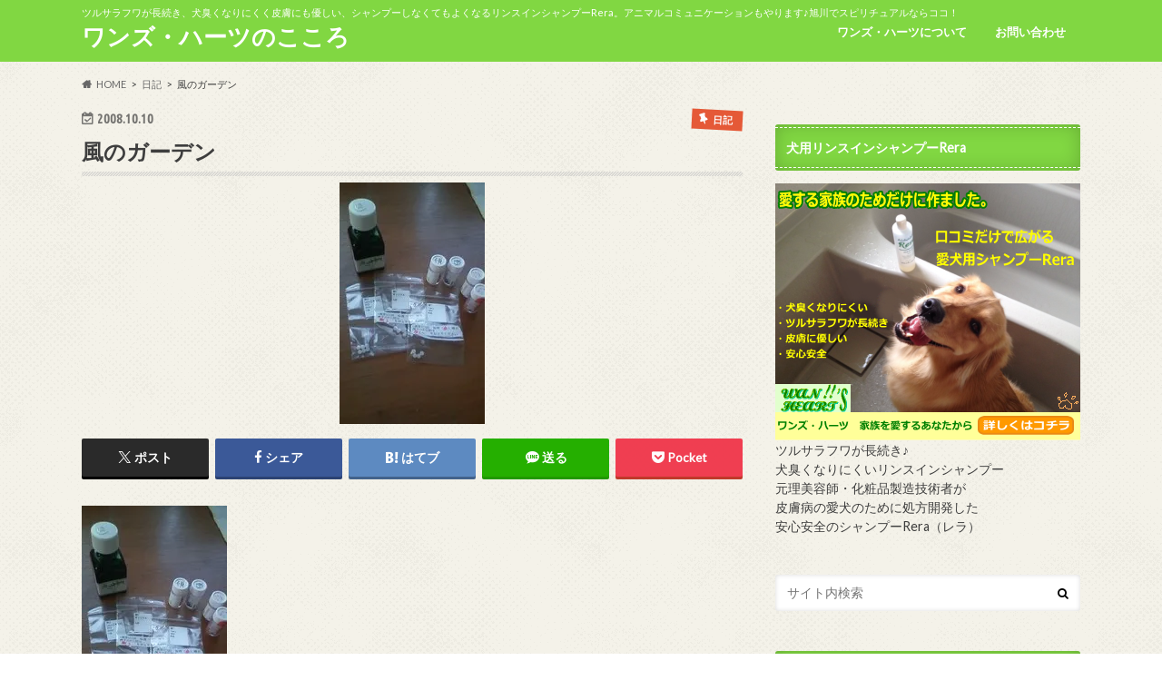

--- FILE ---
content_type: text/html; charset=UTF-8
request_url: http://wans-hearts.sub.jp/51126388/
body_size: 20975
content:
<!doctype html>
<html dir="ltr" lang="ja" prefix="og: https://ogp.me/ns#">

<head>
<meta charset="utf-8">
<meta http-equiv="X-UA-Compatible" content="IE=edge">
<title>風のガーデン | ワンズ・ハーツのこころ</title>
<meta name="HandheldFriendly" content="True">
<meta name="MobileOptimized" content="320">
<meta name="viewport" content="width=device-width, initial-scale=1.0, minimum-scale=1.0, maximum-scale=1.0, user-scalable=no">


<link rel="pingback" href="http://wans-hearts.sub.jp/xmlrpc.php">

<!--[if IE]>
<![endif]-->




		<!-- All in One SEO 4.9.3 - aioseo.com -->
	<meta name="description" content="昨日見ました。 『風のガーデン』 ヨサコイ関係者にはちょいと曰く付きのドラマだったのですが緒方拳さんの遺作とい" />
	<meta name="robots" content="max-image-preview:large" />
	<meta name="author" content="wans_hearts"/>
	<meta name="google-site-verification" content="rypEWui0zTll65-5T71nOVER9hOvfYYjsPlwSK64dOg" />
	<link rel="canonical" href="https://wans-hearts.sub.jp/51126388/" />
	<meta name="generator" content="All in One SEO (AIOSEO) 4.9.3" />
		<meta property="og:locale" content="ja_JP" />
		<meta property="og:site_name" content="ワンズ・ハーツのこころ - ツルサラフワが長続き、犬臭くなりにくく皮膚にも優しい、シャンプーしなくてもよくなるリンスインシャンプーRera。アニマルコミュニケーションもやります♪旭川でスピリチュアルならココ！" />
		<meta property="og:type" content="article" />
		<meta property="og:title" content="風のガーデン | ワンズ・ハーツのこころ" />
		<meta property="og:description" content="昨日見ました。 『風のガーデン』 ヨサコイ関係者にはちょいと曰く付きのドラマだったのですが緒方拳さんの遺作とい" />
		<meta property="og:url" content="https://wans-hearts.sub.jp/51126388/" />
		<meta property="og:image" content="http://wans-hearts.sub.jp/wp-content/uploads/2016/12/fd16d871-s.jpg" />
		<meta property="og:image:width" content="160" />
		<meta property="og:image:height" content="266" />
		<meta property="article:published_time" content="2008-10-10T00:29:16+00:00" />
		<meta property="article:modified_time" content="2008-10-10T00:29:16+00:00" />
		<meta name="twitter:card" content="summary" />
		<meta name="twitter:title" content="風のガーデン | ワンズ・ハーツのこころ" />
		<meta name="twitter:description" content="昨日見ました。 『風のガーデン』 ヨサコイ関係者にはちょいと曰く付きのドラマだったのですが緒方拳さんの遺作とい" />
		<meta name="twitter:image" content="https://wans-hearts.sub.jp/wp-content/uploads/2016/12/fd16d871-s.jpg" />
		<script type="application/ld+json" class="aioseo-schema">
			{"@context":"https:\/\/schema.org","@graph":[{"@type":"Article","@id":"https:\/\/wans-hearts.sub.jp\/51126388\/#article","name":"\u98a8\u306e\u30ac\u30fc\u30c7\u30f3 | \u30ef\u30f3\u30ba\u30fb\u30cf\u30fc\u30c4\u306e\u3053\u3053\u308d","headline":"\u98a8\u306e\u30ac\u30fc\u30c7\u30f3","author":{"@id":"https:\/\/wans-hearts.sub.jp\/author\/wans_hearts\/#author"},"publisher":{"@id":"https:\/\/wans-hearts.sub.jp\/#organization"},"image":{"@type":"ImageObject","url":"https:\/\/i0.wp.com\/wans-hearts.sub.jp\/wp-content\/uploads\/2016\/12\/fd16d871-s.jpg?fit=160%2C266&ssl=1","width":160,"height":266},"datePublished":"2008-10-10T09:29:16+09:00","dateModified":"2008-10-10T09:29:16+09:00","inLanguage":"ja","mainEntityOfPage":{"@id":"https:\/\/wans-hearts.sub.jp\/51126388\/#webpage"},"isPartOf":{"@id":"https:\/\/wans-hearts.sub.jp\/51126388\/#webpage"},"articleSection":"\u65e5\u8a18"},{"@type":"BreadcrumbList","@id":"https:\/\/wans-hearts.sub.jp\/51126388\/#breadcrumblist","itemListElement":[{"@type":"ListItem","@id":"https:\/\/wans-hearts.sub.jp#listItem","position":1,"name":"\u30db\u30fc\u30e0","item":"https:\/\/wans-hearts.sub.jp","nextItem":{"@type":"ListItem","@id":"https:\/\/wans-hearts.sub.jp\/event\/diary\/#listItem","name":"\u65e5\u8a18"}},{"@type":"ListItem","@id":"https:\/\/wans-hearts.sub.jp\/event\/diary\/#listItem","position":2,"name":"\u65e5\u8a18","item":"https:\/\/wans-hearts.sub.jp\/event\/diary\/","nextItem":{"@type":"ListItem","@id":"https:\/\/wans-hearts.sub.jp\/51126388\/#listItem","name":"\u98a8\u306e\u30ac\u30fc\u30c7\u30f3"},"previousItem":{"@type":"ListItem","@id":"https:\/\/wans-hearts.sub.jp#listItem","name":"\u30db\u30fc\u30e0"}},{"@type":"ListItem","@id":"https:\/\/wans-hearts.sub.jp\/51126388\/#listItem","position":3,"name":"\u98a8\u306e\u30ac\u30fc\u30c7\u30f3","previousItem":{"@type":"ListItem","@id":"https:\/\/wans-hearts.sub.jp\/event\/diary\/#listItem","name":"\u65e5\u8a18"}}]},{"@type":"Organization","@id":"https:\/\/wans-hearts.sub.jp\/#organization","name":"\u30ef\u30f3\u30ba\u30fb\u30cf\u30fc\u30c4\u306e\u3053\u3053\u308d","description":"\u30c4\u30eb\u30b5\u30e9\u30d5\u30ef\u304c\u9577\u7d9a\u304d\u3001\u72ac\u81ed\u304f\u306a\u308a\u306b\u304f\u304f\u76ae\u819a\u306b\u3082\u512a\u3057\u3044\u3001\u30b7\u30e3\u30f3\u30d7\u30fc\u3057\u306a\u304f\u3066\u3082\u3088\u304f\u306a\u308b\u30ea\u30f3\u30b9\u30a4\u30f3\u30b7\u30e3\u30f3\u30d7\u30fcRera\u3002\u30a2\u30cb\u30de\u30eb\u30b3\u30df\u30e5\u30cb\u30b1\u30fc\u30b7\u30e7\u30f3\u3082\u3084\u308a\u307e\u3059\u266a\u65ed\u5ddd\u3067\u30b9\u30d4\u30ea\u30c1\u30e5\u30a2\u30eb\u306a\u3089\u30b3\u30b3\uff01","url":"https:\/\/wans-hearts.sub.jp\/"},{"@type":"Person","@id":"https:\/\/wans-hearts.sub.jp\/author\/wans_hearts\/#author","url":"https:\/\/wans-hearts.sub.jp\/author\/wans_hearts\/","name":"wans_hearts"},{"@type":"WebPage","@id":"https:\/\/wans-hearts.sub.jp\/51126388\/#webpage","url":"https:\/\/wans-hearts.sub.jp\/51126388\/","name":"\u98a8\u306e\u30ac\u30fc\u30c7\u30f3 | \u30ef\u30f3\u30ba\u30fb\u30cf\u30fc\u30c4\u306e\u3053\u3053\u308d","description":"\u6628\u65e5\u898b\u307e\u3057\u305f\u3002 \u300e\u98a8\u306e\u30ac\u30fc\u30c7\u30f3\u300f \u30e8\u30b5\u30b3\u30a4\u95a2\u4fc2\u8005\u306b\u306f\u3061\u3087\u3044\u3068\u66f0\u304f\u4ed8\u304d\u306e\u30c9\u30e9\u30de\u3060\u3063\u305f\u306e\u3067\u3059\u304c\u7dd2\u65b9\u62f3\u3055\u3093\u306e\u907a\u4f5c\u3068\u3044","inLanguage":"ja","isPartOf":{"@id":"https:\/\/wans-hearts.sub.jp\/#website"},"breadcrumb":{"@id":"https:\/\/wans-hearts.sub.jp\/51126388\/#breadcrumblist"},"author":{"@id":"https:\/\/wans-hearts.sub.jp\/author\/wans_hearts\/#author"},"creator":{"@id":"https:\/\/wans-hearts.sub.jp\/author\/wans_hearts\/#author"},"image":{"@type":"ImageObject","url":"https:\/\/i0.wp.com\/wans-hearts.sub.jp\/wp-content\/uploads\/2016\/12\/fd16d871-s.jpg?fit=160%2C266&ssl=1","@id":"https:\/\/wans-hearts.sub.jp\/51126388\/#mainImage","width":160,"height":266},"primaryImageOfPage":{"@id":"https:\/\/wans-hearts.sub.jp\/51126388\/#mainImage"},"datePublished":"2008-10-10T09:29:16+09:00","dateModified":"2008-10-10T09:29:16+09:00"},{"@type":"WebSite","@id":"https:\/\/wans-hearts.sub.jp\/#website","url":"https:\/\/wans-hearts.sub.jp\/","name":"\u30ef\u30f3\u30ba\u30fb\u30cf\u30fc\u30c4\u306e\u3053\u3053\u308d","description":"\u30c4\u30eb\u30b5\u30e9\u30d5\u30ef\u304c\u9577\u7d9a\u304d\u3001\u72ac\u81ed\u304f\u306a\u308a\u306b\u304f\u304f\u76ae\u819a\u306b\u3082\u512a\u3057\u3044\u3001\u30b7\u30e3\u30f3\u30d7\u30fc\u3057\u306a\u304f\u3066\u3082\u3088\u304f\u306a\u308b\u30ea\u30f3\u30b9\u30a4\u30f3\u30b7\u30e3\u30f3\u30d7\u30fcRera\u3002\u30a2\u30cb\u30de\u30eb\u30b3\u30df\u30e5\u30cb\u30b1\u30fc\u30b7\u30e7\u30f3\u3082\u3084\u308a\u307e\u3059\u266a\u65ed\u5ddd\u3067\u30b9\u30d4\u30ea\u30c1\u30e5\u30a2\u30eb\u306a\u3089\u30b3\u30b3\uff01","inLanguage":"ja","publisher":{"@id":"https:\/\/wans-hearts.sub.jp\/#organization"}}]}
		</script>
		<!-- All in One SEO -->

<link rel='dns-prefetch' href='//ajax.googleapis.com' />
<link rel='dns-prefetch' href='//stats.wp.com' />
<link rel='dns-prefetch' href='//fonts.googleapis.com' />
<link rel='dns-prefetch' href='//maxcdn.bootstrapcdn.com' />
<link rel='dns-prefetch' href='//v0.wordpress.com' />
<link rel='preconnect' href='//i0.wp.com' />
<link rel='preconnect' href='//c0.wp.com' />
<link rel="alternate" type="application/rss+xml" title="ワンズ・ハーツのこころ &raquo; フィード" href="https://wans-hearts.sub.jp/feed/" />
<link rel="alternate" type="application/rss+xml" title="ワンズ・ハーツのこころ &raquo; コメントフィード" href="https://wans-hearts.sub.jp/comments/feed/" />
<link rel="alternate" title="oEmbed (JSON)" type="application/json+oembed" href="https://wans-hearts.sub.jp/wp-json/oembed/1.0/embed?url=https%3A%2F%2Fwans-hearts.sub.jp%2F51126388%2F" />
<link rel="alternate" title="oEmbed (XML)" type="text/xml+oembed" href="https://wans-hearts.sub.jp/wp-json/oembed/1.0/embed?url=https%3A%2F%2Fwans-hearts.sub.jp%2F51126388%2F&#038;format=xml" />
<style id='wp-img-auto-sizes-contain-inline-css' type='text/css'>
img:is([sizes=auto i],[sizes^="auto," i]){contain-intrinsic-size:3000px 1500px}
/*# sourceURL=wp-img-auto-sizes-contain-inline-css */
</style>
<link rel='stylesheet' id='jetpack_related-posts-css' href='https://c0.wp.com/p/jetpack/15.4/modules/related-posts/related-posts.css' type='text/css' media='all' />
<style id='wp-emoji-styles-inline-css' type='text/css'>

	img.wp-smiley, img.emoji {
		display: inline !important;
		border: none !important;
		box-shadow: none !important;
		height: 1em !important;
		width: 1em !important;
		margin: 0 0.07em !important;
		vertical-align: -0.1em !important;
		background: none !important;
		padding: 0 !important;
	}
/*# sourceURL=wp-emoji-styles-inline-css */
</style>
<style id='wp-block-library-inline-css' type='text/css'>
:root{--wp-block-synced-color:#7a00df;--wp-block-synced-color--rgb:122,0,223;--wp-bound-block-color:var(--wp-block-synced-color);--wp-editor-canvas-background:#ddd;--wp-admin-theme-color:#007cba;--wp-admin-theme-color--rgb:0,124,186;--wp-admin-theme-color-darker-10:#006ba1;--wp-admin-theme-color-darker-10--rgb:0,107,160.5;--wp-admin-theme-color-darker-20:#005a87;--wp-admin-theme-color-darker-20--rgb:0,90,135;--wp-admin-border-width-focus:2px}@media (min-resolution:192dpi){:root{--wp-admin-border-width-focus:1.5px}}.wp-element-button{cursor:pointer}:root .has-very-light-gray-background-color{background-color:#eee}:root .has-very-dark-gray-background-color{background-color:#313131}:root .has-very-light-gray-color{color:#eee}:root .has-very-dark-gray-color{color:#313131}:root .has-vivid-green-cyan-to-vivid-cyan-blue-gradient-background{background:linear-gradient(135deg,#00d084,#0693e3)}:root .has-purple-crush-gradient-background{background:linear-gradient(135deg,#34e2e4,#4721fb 50%,#ab1dfe)}:root .has-hazy-dawn-gradient-background{background:linear-gradient(135deg,#faaca8,#dad0ec)}:root .has-subdued-olive-gradient-background{background:linear-gradient(135deg,#fafae1,#67a671)}:root .has-atomic-cream-gradient-background{background:linear-gradient(135deg,#fdd79a,#004a59)}:root .has-nightshade-gradient-background{background:linear-gradient(135deg,#330968,#31cdcf)}:root .has-midnight-gradient-background{background:linear-gradient(135deg,#020381,#2874fc)}:root{--wp--preset--font-size--normal:16px;--wp--preset--font-size--huge:42px}.has-regular-font-size{font-size:1em}.has-larger-font-size{font-size:2.625em}.has-normal-font-size{font-size:var(--wp--preset--font-size--normal)}.has-huge-font-size{font-size:var(--wp--preset--font-size--huge)}.has-text-align-center{text-align:center}.has-text-align-left{text-align:left}.has-text-align-right{text-align:right}.has-fit-text{white-space:nowrap!important}#end-resizable-editor-section{display:none}.aligncenter{clear:both}.items-justified-left{justify-content:flex-start}.items-justified-center{justify-content:center}.items-justified-right{justify-content:flex-end}.items-justified-space-between{justify-content:space-between}.screen-reader-text{border:0;clip-path:inset(50%);height:1px;margin:-1px;overflow:hidden;padding:0;position:absolute;width:1px;word-wrap:normal!important}.screen-reader-text:focus{background-color:#ddd;clip-path:none;color:#444;display:block;font-size:1em;height:auto;left:5px;line-height:normal;padding:15px 23px 14px;text-decoration:none;top:5px;width:auto;z-index:100000}html :where(.has-border-color){border-style:solid}html :where([style*=border-top-color]){border-top-style:solid}html :where([style*=border-right-color]){border-right-style:solid}html :where([style*=border-bottom-color]){border-bottom-style:solid}html :where([style*=border-left-color]){border-left-style:solid}html :where([style*=border-width]){border-style:solid}html :where([style*=border-top-width]){border-top-style:solid}html :where([style*=border-right-width]){border-right-style:solid}html :where([style*=border-bottom-width]){border-bottom-style:solid}html :where([style*=border-left-width]){border-left-style:solid}html :where(img[class*=wp-image-]){height:auto;max-width:100%}:where(figure){margin:0 0 1em}html :where(.is-position-sticky){--wp-admin--admin-bar--position-offset:var(--wp-admin--admin-bar--height,0px)}@media screen and (max-width:600px){html :where(.is-position-sticky){--wp-admin--admin-bar--position-offset:0px}}

/*# sourceURL=wp-block-library-inline-css */
</style><style id='global-styles-inline-css' type='text/css'>
:root{--wp--preset--aspect-ratio--square: 1;--wp--preset--aspect-ratio--4-3: 4/3;--wp--preset--aspect-ratio--3-4: 3/4;--wp--preset--aspect-ratio--3-2: 3/2;--wp--preset--aspect-ratio--2-3: 2/3;--wp--preset--aspect-ratio--16-9: 16/9;--wp--preset--aspect-ratio--9-16: 9/16;--wp--preset--color--black: #000000;--wp--preset--color--cyan-bluish-gray: #abb8c3;--wp--preset--color--white: #ffffff;--wp--preset--color--pale-pink: #f78da7;--wp--preset--color--vivid-red: #cf2e2e;--wp--preset--color--luminous-vivid-orange: #ff6900;--wp--preset--color--luminous-vivid-amber: #fcb900;--wp--preset--color--light-green-cyan: #7bdcb5;--wp--preset--color--vivid-green-cyan: #00d084;--wp--preset--color--pale-cyan-blue: #8ed1fc;--wp--preset--color--vivid-cyan-blue: #0693e3;--wp--preset--color--vivid-purple: #9b51e0;--wp--preset--gradient--vivid-cyan-blue-to-vivid-purple: linear-gradient(135deg,rgb(6,147,227) 0%,rgb(155,81,224) 100%);--wp--preset--gradient--light-green-cyan-to-vivid-green-cyan: linear-gradient(135deg,rgb(122,220,180) 0%,rgb(0,208,130) 100%);--wp--preset--gradient--luminous-vivid-amber-to-luminous-vivid-orange: linear-gradient(135deg,rgb(252,185,0) 0%,rgb(255,105,0) 100%);--wp--preset--gradient--luminous-vivid-orange-to-vivid-red: linear-gradient(135deg,rgb(255,105,0) 0%,rgb(207,46,46) 100%);--wp--preset--gradient--very-light-gray-to-cyan-bluish-gray: linear-gradient(135deg,rgb(238,238,238) 0%,rgb(169,184,195) 100%);--wp--preset--gradient--cool-to-warm-spectrum: linear-gradient(135deg,rgb(74,234,220) 0%,rgb(151,120,209) 20%,rgb(207,42,186) 40%,rgb(238,44,130) 60%,rgb(251,105,98) 80%,rgb(254,248,76) 100%);--wp--preset--gradient--blush-light-purple: linear-gradient(135deg,rgb(255,206,236) 0%,rgb(152,150,240) 100%);--wp--preset--gradient--blush-bordeaux: linear-gradient(135deg,rgb(254,205,165) 0%,rgb(254,45,45) 50%,rgb(107,0,62) 100%);--wp--preset--gradient--luminous-dusk: linear-gradient(135deg,rgb(255,203,112) 0%,rgb(199,81,192) 50%,rgb(65,88,208) 100%);--wp--preset--gradient--pale-ocean: linear-gradient(135deg,rgb(255,245,203) 0%,rgb(182,227,212) 50%,rgb(51,167,181) 100%);--wp--preset--gradient--electric-grass: linear-gradient(135deg,rgb(202,248,128) 0%,rgb(113,206,126) 100%);--wp--preset--gradient--midnight: linear-gradient(135deg,rgb(2,3,129) 0%,rgb(40,116,252) 100%);--wp--preset--font-size--small: 13px;--wp--preset--font-size--medium: 20px;--wp--preset--font-size--large: 36px;--wp--preset--font-size--x-large: 42px;--wp--preset--spacing--20: 0.44rem;--wp--preset--spacing--30: 0.67rem;--wp--preset--spacing--40: 1rem;--wp--preset--spacing--50: 1.5rem;--wp--preset--spacing--60: 2.25rem;--wp--preset--spacing--70: 3.38rem;--wp--preset--spacing--80: 5.06rem;--wp--preset--shadow--natural: 6px 6px 9px rgba(0, 0, 0, 0.2);--wp--preset--shadow--deep: 12px 12px 50px rgba(0, 0, 0, 0.4);--wp--preset--shadow--sharp: 6px 6px 0px rgba(0, 0, 0, 0.2);--wp--preset--shadow--outlined: 6px 6px 0px -3px rgb(255, 255, 255), 6px 6px rgb(0, 0, 0);--wp--preset--shadow--crisp: 6px 6px 0px rgb(0, 0, 0);}:where(.is-layout-flex){gap: 0.5em;}:where(.is-layout-grid){gap: 0.5em;}body .is-layout-flex{display: flex;}.is-layout-flex{flex-wrap: wrap;align-items: center;}.is-layout-flex > :is(*, div){margin: 0;}body .is-layout-grid{display: grid;}.is-layout-grid > :is(*, div){margin: 0;}:where(.wp-block-columns.is-layout-flex){gap: 2em;}:where(.wp-block-columns.is-layout-grid){gap: 2em;}:where(.wp-block-post-template.is-layout-flex){gap: 1.25em;}:where(.wp-block-post-template.is-layout-grid){gap: 1.25em;}.has-black-color{color: var(--wp--preset--color--black) !important;}.has-cyan-bluish-gray-color{color: var(--wp--preset--color--cyan-bluish-gray) !important;}.has-white-color{color: var(--wp--preset--color--white) !important;}.has-pale-pink-color{color: var(--wp--preset--color--pale-pink) !important;}.has-vivid-red-color{color: var(--wp--preset--color--vivid-red) !important;}.has-luminous-vivid-orange-color{color: var(--wp--preset--color--luminous-vivid-orange) !important;}.has-luminous-vivid-amber-color{color: var(--wp--preset--color--luminous-vivid-amber) !important;}.has-light-green-cyan-color{color: var(--wp--preset--color--light-green-cyan) !important;}.has-vivid-green-cyan-color{color: var(--wp--preset--color--vivid-green-cyan) !important;}.has-pale-cyan-blue-color{color: var(--wp--preset--color--pale-cyan-blue) !important;}.has-vivid-cyan-blue-color{color: var(--wp--preset--color--vivid-cyan-blue) !important;}.has-vivid-purple-color{color: var(--wp--preset--color--vivid-purple) !important;}.has-black-background-color{background-color: var(--wp--preset--color--black) !important;}.has-cyan-bluish-gray-background-color{background-color: var(--wp--preset--color--cyan-bluish-gray) !important;}.has-white-background-color{background-color: var(--wp--preset--color--white) !important;}.has-pale-pink-background-color{background-color: var(--wp--preset--color--pale-pink) !important;}.has-vivid-red-background-color{background-color: var(--wp--preset--color--vivid-red) !important;}.has-luminous-vivid-orange-background-color{background-color: var(--wp--preset--color--luminous-vivid-orange) !important;}.has-luminous-vivid-amber-background-color{background-color: var(--wp--preset--color--luminous-vivid-amber) !important;}.has-light-green-cyan-background-color{background-color: var(--wp--preset--color--light-green-cyan) !important;}.has-vivid-green-cyan-background-color{background-color: var(--wp--preset--color--vivid-green-cyan) !important;}.has-pale-cyan-blue-background-color{background-color: var(--wp--preset--color--pale-cyan-blue) !important;}.has-vivid-cyan-blue-background-color{background-color: var(--wp--preset--color--vivid-cyan-blue) !important;}.has-vivid-purple-background-color{background-color: var(--wp--preset--color--vivid-purple) !important;}.has-black-border-color{border-color: var(--wp--preset--color--black) !important;}.has-cyan-bluish-gray-border-color{border-color: var(--wp--preset--color--cyan-bluish-gray) !important;}.has-white-border-color{border-color: var(--wp--preset--color--white) !important;}.has-pale-pink-border-color{border-color: var(--wp--preset--color--pale-pink) !important;}.has-vivid-red-border-color{border-color: var(--wp--preset--color--vivid-red) !important;}.has-luminous-vivid-orange-border-color{border-color: var(--wp--preset--color--luminous-vivid-orange) !important;}.has-luminous-vivid-amber-border-color{border-color: var(--wp--preset--color--luminous-vivid-amber) !important;}.has-light-green-cyan-border-color{border-color: var(--wp--preset--color--light-green-cyan) !important;}.has-vivid-green-cyan-border-color{border-color: var(--wp--preset--color--vivid-green-cyan) !important;}.has-pale-cyan-blue-border-color{border-color: var(--wp--preset--color--pale-cyan-blue) !important;}.has-vivid-cyan-blue-border-color{border-color: var(--wp--preset--color--vivid-cyan-blue) !important;}.has-vivid-purple-border-color{border-color: var(--wp--preset--color--vivid-purple) !important;}.has-vivid-cyan-blue-to-vivid-purple-gradient-background{background: var(--wp--preset--gradient--vivid-cyan-blue-to-vivid-purple) !important;}.has-light-green-cyan-to-vivid-green-cyan-gradient-background{background: var(--wp--preset--gradient--light-green-cyan-to-vivid-green-cyan) !important;}.has-luminous-vivid-amber-to-luminous-vivid-orange-gradient-background{background: var(--wp--preset--gradient--luminous-vivid-amber-to-luminous-vivid-orange) !important;}.has-luminous-vivid-orange-to-vivid-red-gradient-background{background: var(--wp--preset--gradient--luminous-vivid-orange-to-vivid-red) !important;}.has-very-light-gray-to-cyan-bluish-gray-gradient-background{background: var(--wp--preset--gradient--very-light-gray-to-cyan-bluish-gray) !important;}.has-cool-to-warm-spectrum-gradient-background{background: var(--wp--preset--gradient--cool-to-warm-spectrum) !important;}.has-blush-light-purple-gradient-background{background: var(--wp--preset--gradient--blush-light-purple) !important;}.has-blush-bordeaux-gradient-background{background: var(--wp--preset--gradient--blush-bordeaux) !important;}.has-luminous-dusk-gradient-background{background: var(--wp--preset--gradient--luminous-dusk) !important;}.has-pale-ocean-gradient-background{background: var(--wp--preset--gradient--pale-ocean) !important;}.has-electric-grass-gradient-background{background: var(--wp--preset--gradient--electric-grass) !important;}.has-midnight-gradient-background{background: var(--wp--preset--gradient--midnight) !important;}.has-small-font-size{font-size: var(--wp--preset--font-size--small) !important;}.has-medium-font-size{font-size: var(--wp--preset--font-size--medium) !important;}.has-large-font-size{font-size: var(--wp--preset--font-size--large) !important;}.has-x-large-font-size{font-size: var(--wp--preset--font-size--x-large) !important;}
/*# sourceURL=global-styles-inline-css */
</style>

<style id='classic-theme-styles-inline-css' type='text/css'>
/*! This file is auto-generated */
.wp-block-button__link{color:#fff;background-color:#32373c;border-radius:9999px;box-shadow:none;text-decoration:none;padding:calc(.667em + 2px) calc(1.333em + 2px);font-size:1.125em}.wp-block-file__button{background:#32373c;color:#fff;text-decoration:none}
/*# sourceURL=/wp-includes/css/classic-themes.min.css */
</style>
<link rel='stylesheet' id='contact-form-7-css' href='http://wans-hearts.sub.jp/wp-content/plugins/contact-form-7/includes/css/styles.css' type='text/css' media='all' />
<link rel='stylesheet' id='sb-type-std-css' href='http://wans-hearts.sub.jp/wp-content/plugins/speech-bubble/css/sb-type-std.css' type='text/css' media='all' />
<link rel='stylesheet' id='sb-type-fb-css' href='http://wans-hearts.sub.jp/wp-content/plugins/speech-bubble/css/sb-type-fb.css' type='text/css' media='all' />
<link rel='stylesheet' id='sb-type-fb-flat-css' href='http://wans-hearts.sub.jp/wp-content/plugins/speech-bubble/css/sb-type-fb-flat.css' type='text/css' media='all' />
<link rel='stylesheet' id='sb-type-ln-css' href='http://wans-hearts.sub.jp/wp-content/plugins/speech-bubble/css/sb-type-ln.css' type='text/css' media='all' />
<link rel='stylesheet' id='sb-type-ln-flat-css' href='http://wans-hearts.sub.jp/wp-content/plugins/speech-bubble/css/sb-type-ln-flat.css' type='text/css' media='all' />
<link rel='stylesheet' id='sb-type-pink-css' href='http://wans-hearts.sub.jp/wp-content/plugins/speech-bubble/css/sb-type-pink.css' type='text/css' media='all' />
<link rel='stylesheet' id='sb-type-rtail-css' href='http://wans-hearts.sub.jp/wp-content/plugins/speech-bubble/css/sb-type-rtail.css' type='text/css' media='all' />
<link rel='stylesheet' id='sb-type-drop-css' href='http://wans-hearts.sub.jp/wp-content/plugins/speech-bubble/css/sb-type-drop.css' type='text/css' media='all' />
<link rel='stylesheet' id='sb-type-think-css' href='http://wans-hearts.sub.jp/wp-content/plugins/speech-bubble/css/sb-type-think.css' type='text/css' media='all' />
<link rel='stylesheet' id='sb-no-br-css' href='http://wans-hearts.sub.jp/wp-content/plugins/speech-bubble/css/sb-no-br.css' type='text/css' media='all' />
<link rel='stylesheet' id='ppress-frontend-css' href='http://wans-hearts.sub.jp/wp-content/plugins/wp-user-avatar/assets/css/frontend.min.css' type='text/css' media='all' />
<link rel='stylesheet' id='ppress-flatpickr-css' href='http://wans-hearts.sub.jp/wp-content/plugins/wp-user-avatar/assets/flatpickr/flatpickr.min.css' type='text/css' media='all' />
<link rel='stylesheet' id='ppress-select2-css' href='http://wans-hearts.sub.jp/wp-content/plugins/wp-user-avatar/assets/select2/select2.min.css' type='text/css' media='all' />
<link rel='stylesheet' id='style-css' href='http://wans-hearts.sub.jp/wp-content/themes/hummingbird/style.css' type='text/css' media='all' />
<link rel='stylesheet' id='child-style-css' href='http://wans-hearts.sub.jp/wp-content/themes/child/style.css' type='text/css' media='all' />
<link rel='stylesheet' id='animate-css' href='http://wans-hearts.sub.jp/wp-content/themes/hummingbird/library/css/animate.min.css' type='text/css' media='all' />
<link rel='stylesheet' id='shortcode-css' href='http://wans-hearts.sub.jp/wp-content/themes/hummingbird/library/css/shortcode.css' type='text/css' media='all' />
<link rel='stylesheet' id='gf_Ubuntu-css' href='//fonts.googleapis.com/css?family=Ubuntu+Condensed' type='text/css' media='all' />
<link rel='stylesheet' id='gf_Lato-css' href='//fonts.googleapis.com/css?family=Lato' type='text/css' media='all' />
<link rel='stylesheet' id='fontawesome-css' href='//maxcdn.bootstrapcdn.com/font-awesome/4.6.0/css/font-awesome.min.css' type='text/css' media='all' />
<link rel='stylesheet' id='sharedaddy-css' href='https://c0.wp.com/p/jetpack/15.4/modules/sharedaddy/sharing.css' type='text/css' media='all' />
<link rel='stylesheet' id='social-logos-css' href='https://c0.wp.com/p/jetpack/15.4/_inc/social-logos/social-logos.min.css' type='text/css' media='all' />
<script type="text/javascript" id="jetpack_related-posts-js-extra">
/* <![CDATA[ */
var related_posts_js_options = {"post_heading":"h4"};
//# sourceURL=jetpack_related-posts-js-extra
/* ]]> */
</script>
<script type="text/javascript" src="https://c0.wp.com/p/jetpack/15.4/_inc/build/related-posts/related-posts.min.js" id="jetpack_related-posts-js"></script>
<script type="text/javascript" src="//ajax.googleapis.com/ajax/libs/jquery/1.12.4/jquery.min.js" id="jquery-js"></script>
<script type="text/javascript" src="http://wans-hearts.sub.jp/wp-content/plugins/wp-user-avatar/assets/flatpickr/flatpickr.min.js" id="ppress-flatpickr-js"></script>
<script type="text/javascript" src="http://wans-hearts.sub.jp/wp-content/plugins/wp-user-avatar/assets/select2/select2.min.js" id="ppress-select2-js"></script>
<link rel="https://api.w.org/" href="https://wans-hearts.sub.jp/wp-json/" /><link rel="alternate" title="JSON" type="application/json" href="https://wans-hearts.sub.jp/wp-json/wp/v2/posts/397" /><link rel='shortlink' href='https://wp.me/s8cPZ4-51126388' />
<meta property="fb:app_id" content="175099522966417"/>	<style>img#wpstats{display:none}</style>
		<style type="text/css">
body{color: #3E3E3E;}
a{color: #e55937;}
a:hover{color: #E69B9B;}
#main article footer .post-categories li a,#main article footer .tags a{  background: #e55937;  border:1px solid #e55937;}
#main article footer .tags a{color:#e55937; background: none;}
#main article footer .post-categories li a:hover,#main article footer .tags a:hover{ background:#E69B9B;  border-color:#E69B9B;}
input[type="text"],input[type="password"],input[type="datetime"],input[type="datetime-local"],input[type="date"],input[type="month"],input[type="time"],input[type="week"],input[type="number"],input[type="email"],input[type="url"],input[type="search"],input[type="tel"],input[type="color"],select,textarea,.field { background-color: #FFFFFF;}
/*ヘッダー*/
.header{background: #81d742; color: #ffffff;}
#logo a,.nav li a,.nav_btn{color: #ffffff;}
#logo a:hover,.nav li a:hover{color:#FFFF00;}
@media only screen and (min-width: 768px) {
.nav ul {background: #0E0E0E;}
.nav li ul.sub-menu li a{color: #BAB4B0;}
}
/*メインエリア*/
.widgettitle {background: #81d742; color:  #ffffff;}
.widget li a:after{color: #81d742!important;}
/* 投稿ページ */
.entry-content h2{background: #e55937;}
.entry-content h3{border-color: #e55937;}
.entry-content ul li:before{ background: #e55937;}
.entry-content ol li:before{ background: #e55937;}
/* カテゴリーラベル */
.post-list-card .post-list .eyecatch .cat-name,.top-post-list .post-list .eyecatch .cat-name,.byline .cat-name,.single .authorbox .author-newpost li .cat-name,.related-box li .cat-name,#top_carousel .cat-name{background: #e55937; color:  #ffffff;}
/* CTA */
.cta-inner{ background: #0E0E0E;}
/* ボタンの色 */
.btn-wrap a{background: #e55937;border: 1px solid #e55937;}
.btn-wrap a:hover{background: #E69B9B;}
.btn-wrap.simple a{border:1px solid #e55937;color:#e55937;}
.btn-wrap.simple a:hover{background:#e55937;}
.readmore a{border:1px solid #e55937;color:#e55937;}
.readmore a:hover{background:#e55937;color:#fff;}
/* サイドバー */
.widget a{text-decoration:none; color:#666666;}
.widget a:hover{color:#999999;}
/*フッター*/
#footer-top{background-color: #0E0E0E; color: #CACACA;}
.footer a,#footer-top a{color: #BAB4B0;}
#footer-top .widgettitle{color: #CACACA;}
.footer {background-color: #0E0E0E;color: #CACACA;}
.footer-links li:before{ color: #81d742;}
/* ページネーション */
.pagination a, .pagination span,.page-links a{border-color: #e55937; color: #e55937;}
.pagination .current,.pagination .current:hover,.page-links ul > li > span{background-color: #e55937; border-color: #e55937;}
.pagination a:hover, .pagination a:focus,.page-links a:hover, .page-links a:focus{background-color: #e55937; color: #fff;}
/* OTHER */
ul.wpp-list li a:before{background: #81d742;color: #ffffff;}
.blue-btn, .comment-reply-link, #submit { background-color: #e55937; }
.blue-btn:hover, .comment-reply-link:hover, #submit:hover, .blue-btn:focus, .comment-reply-link:focus, #submit:focus {background-color: #E69B9B; }
</style>
<style type="text/css" id="custom-background-css">
body.custom-background { background-image: url("http://wans-hearts.sub.jp/wp-content/themes/hummingbird/library/images/body_bg01.png"); background-position: left top; background-size: auto; background-repeat: repeat; background-attachment: scroll; }
</style>
	<link rel="icon" href="https://i0.wp.com/wans-hearts.sub.jp/wp-content/uploads/2016/12/cropped-icon.jpg?fit=32%2C32&#038;ssl=1" sizes="32x32" />
<link rel="icon" href="https://i0.wp.com/wans-hearts.sub.jp/wp-content/uploads/2016/12/cropped-icon.jpg?fit=192%2C192&#038;ssl=1" sizes="192x192" />
<link rel="apple-touch-icon" href="https://i0.wp.com/wans-hearts.sub.jp/wp-content/uploads/2016/12/cropped-icon.jpg?fit=180%2C180&#038;ssl=1" />
<meta name="msapplication-TileImage" content="https://i0.wp.com/wans-hearts.sub.jp/wp-content/uploads/2016/12/cropped-icon.jpg?fit=270%2C270&#038;ssl=1" />
<style id="sccss"></style><link rel='stylesheet' id='dashicons-css' href='https://c0.wp.com/c/6.9/wp-includes/css/dashicons.min.css' type='text/css' media='all' />
<link rel='stylesheet' id='thickbox-css' href='https://c0.wp.com/c/6.9/wp-includes/js/thickbox/thickbox.css' type='text/css' media='all' />
</head>

<body class="wp-singular post-template-default single single-post postid-397 single-format-standard custom-background wp-theme-hummingbird wp-child-theme-child">

<div id="container" class=" ">

<header class="header" role="banner">
<div id="inner-header" class="wrap cf">
<p class="site_description">ツルサラフワが長続き、犬臭くなりにくく皮膚にも優しい、シャンプーしなくてもよくなるリンスインシャンプーRera。アニマルコミュニケーションもやります♪旭川でスピリチュアルならココ！</p><div id="logo" class="gf">
				<p class="h1 text"><a href="https://wans-hearts.sub.jp" rel="nofollow">ワンズ・ハーツのこころ</a></p>
	</div>

<nav id="g_nav" role="navigation">

<ul id="menu-%e3%83%af%e3%83%b3%e3%82%ba%e3%83%bb%e3%83%8f%e3%83%bc%e3%83%84%e3%81%ab%e3%81%a4%e3%81%84%e3%81%a6%e3%83%97%e3%83%ad%e3%83%95%e3%82%a3%e3%83%bc%e3%83%ab" class="nav top-nav cf"><li id="menu-item-5234" class="menu-item menu-item-type-post_type menu-item-object-page menu-item-5234"><a href="https://wans-hearts.sub.jp/about/">ワンズ・ハーツについて<span class="gf"></span></a></li>
<li id="menu-item-5235" class="menu-item menu-item-type-post_type menu-item-object-page menu-item-5235"><a href="https://wans-hearts.sub.jp/contact/">お問い合わせ<span class="gf"></span></a></li>
</ul></nav>
<button id="drawerBtn" class="nav_btn"></button>
<script type="text/javascript">
jQuery(function( $ ){
var menu = $('#g_nav'),
    menuBtn = $('#drawerBtn'),
    body = $(document.body),     
    menuWidth = menu.outerWidth();                
     
    menuBtn.on('click', function(){
    body.toggleClass('open');
        if(body.hasClass('open')){
            body.animate({'left' : menuWidth }, 300);            
            menu.animate({'left' : 0 }, 300);                    
        } else {
            menu.animate({'left' : -menuWidth }, 300);
            body.animate({'left' : 0 }, 300);            
        }             
    });
});    
</script>

</div>
</header>
<div id="breadcrumb" class="breadcrumb inner wrap cf"><ul itemscope itemtype="http://schema.org/BreadcrumbList"><li itemprop="itemListElement" itemscope itemtype="http://schema.org/ListItem" class="bc_homelink"><a itemprop="item" href="https://wans-hearts.sub.jp/"><span itemprop="name">HOME</span></a><meta itemprop="position" content="1" /></li><li itemprop="itemListElement" itemscope itemtype="http://schema.org/ListItem"><a itemprop="item" href="https://wans-hearts.sub.jp/event/diary/"><span itemprop="name">日記</span></a><meta itemprop="position" content="2" /></li><li itemprop="itemListElement" itemscope itemtype="http://schema.org/ListItem" class="bc_posttitle"><span itemprop="name">風のガーデン</span><meta itemprop="position" content="3" /></li></ul></div>
<div id="content">
<div id="inner-content" class="wrap cf">

<main id="main" class="m-all t-all d-5of7 cf" role="main">
<article id="post-397" class="cf post-397 post type-post status-publish format-standard has-post-thumbnail hentry category-diary" role="article">
<header class="article-header entry-header animated fadeInDown">
<p class="byline entry-meta vcard cf">
<time class="date gf entry-date updated"  datetime="2008-10-10">2008.10.10</time>

<span class="cat-name cat-id-1">日記</span><span class="writer" style="display: none;"><span class="name author"><span class="fn">wans_hearts</span></span></span>
</p>
<h1 class="entry-title single-title" itemprop="headline" rel="bookmark">風のガーデン</h1>
<figure class="eyecatch animated fadeInUp">
<img width="160" height="266" src="https://i0.wp.com/wans-hearts.sub.jp/wp-content/uploads/2016/12/fd16d871-s.jpg?fit=160%2C266&amp;ssl=1" class="attachment-single-thum size-single-thum wp-post-image" alt="" decoding="async" data-attachment-id="2979" data-permalink="https://wans-hearts.sub.jp/51126388/attachment/2979/" data-orig-file="https://i0.wp.com/wans-hearts.sub.jp/wp-content/uploads/2016/12/fd16d871-s.jpg?fit=160%2C266&amp;ssl=1" data-orig-size="160,266" data-comments-opened="1" data-image-meta="{&quot;aperture&quot;:&quot;0&quot;,&quot;credit&quot;:&quot;&quot;,&quot;camera&quot;:&quot;W62CA&quot;,&quot;caption&quot;:&quot;081010_0752&quot;,&quot;created_timestamp&quot;:&quot;1223625140&quot;,&quot;copyright&quot;:&quot;&quot;,&quot;focal_length&quot;:&quot;0&quot;,&quot;iso&quot;:&quot;0&quot;,&quot;shutter_speed&quot;:&quot;0.06&quot;,&quot;title&quot;:&quot;081010_0752&quot;,&quot;orientation&quot;:&quot;1&quot;}" data-image-title="" data-image-description="" data-image-caption="" data-medium-file="https://i0.wp.com/wans-hearts.sub.jp/wp-content/uploads/2016/12/fd16d871-s.jpg?fit=160%2C266&amp;ssl=1" data-large-file="https://i0.wp.com/wans-hearts.sub.jp/wp-content/uploads/2016/12/fd16d871-s.jpg?fit=160%2C266&amp;ssl=1" /></figure>
<div class="share short">
<div class="sns">
<ul class="cf">

<li class="twitter"> 
<a target="blank" href="//twitter.com/intent/tweet?url=https%3A%2F%2Fwans-hearts.sub.jp%2F51126388%2F&text=%E9%A2%A8%E3%81%AE%E3%82%AC%E3%83%BC%E3%83%87%E3%83%B3&tw_p=tweetbutton" onclick="window.open(this.href, 'tweetwindow', 'width=550, height=450,personalbar=0,toolbar=0,scrollbars=1,resizable=1'); return false;"><span class="text">ポスト</span><span class="count"></span></a>
</li>

<li class="facebook">
<a href="//www.facebook.com/sharer.php?src=bm&u=https%3A%2F%2Fwans-hearts.sub.jp%2F51126388%2F&t=%E9%A2%A8%E3%81%AE%E3%82%AC%E3%83%BC%E3%83%87%E3%83%B3" onclick="javascript:window.open(this.href, '', 'menubar=no,toolbar=no,resizable=yes,scrollbars=yes,height=300,width=600');return false;"><i class="fa fa-facebook"></i><span class="text">シェア</span><span class="count"></span></a>
</li>


<li class="hatebu">       
<a href="//b.hatena.ne.jp/add?mode=confirm&url=https://wans-hearts.sub.jp/51126388/&title=%E9%A2%A8%E3%81%AE%E3%82%AC%E3%83%BC%E3%83%87%E3%83%B3" onclick="window.open(this.href, 'HBwindow', 'width=600, height=400, menubar=no, toolbar=no, scrollbars=yes'); return false;" target="_blank"><span class="text">はてブ</span><span class="count"></span></a>
</li>

<li class="line">
<a href="//line.me/R/msg/text/?%E9%A2%A8%E3%81%AE%E3%82%AC%E3%83%BC%E3%83%87%E3%83%B3%0Ahttps%3A%2F%2Fwans-hearts.sub.jp%2F51126388%2F" target="_blank"><span class="text">送る</span></a>
</li>


<li class="pocket">
<a href="//getpocket.com/edit?url=https://wans-hearts.sub.jp/51126388/&title=風のガーデン" onclick="window.open(this.href, 'FBwindow', 'width=550, height=350, menubar=no, toolbar=no, scrollbars=yes'); return false;"><i class="fa fa-get-pocket"></i><span class="text">Pocket</span><span class="count"></span></a></li>
</ul>
</div> 
</div></header>

<section class="entry-content cf">



<p><a href="https://i0.wp.com/livedoor.blogimg.jp/wans_hearts/imgs/f/d/fd16d871.jpg" target="_blank"><img data-recalc-dims="1" decoding="async" src="https://i0.wp.com/livedoor.blogimg.jp/wans_hearts/imgs/f/d/fd16d871-s.jpg?resize=160%2C266" width="160" height="266" border="0" alt="fd16d871.jpg" hspace="5" class="pict" align="left"  /></a><br clear="all" /><a href="https://i0.wp.com/livedoor.blogimg.jp/wans_hearts/imgs/a/3/a39bbcbd.jpg" target="_blank"><img data-recalc-dims="1" decoding="async" src="https://i0.wp.com/livedoor.blogimg.jp/wans_hearts/imgs/a/3/a39bbcbd-s.jpg?resize=160%2C266" width="160" height="266" border="0" alt="a39bbcbd.jpg" hspace="5" class="pict" align="left"  /></a><br clear="all" />昨日見ました<img data-recalc-dims="1" decoding="async" src="https://i0.wp.com/parts.blog.livedoor.jp/img/emoji/1/ic_tv.gif?w=728" />。<br />
『風のガーデン』</p>
<p>ヨサコイ関係者にはちょいと曰く付きのドラマだったのですが<img data-recalc-dims="1" decoding="async" src="https://i0.wp.com/parts.blog.livedoor.jp/img/emoji/1/ic_anger.gif?w=728" />緒方拳さんの遺作ということもあり、見ました。<br />
しかも録画して保存版<img data-recalc-dims="1" decoding="async" src="https://i0.wp.com/parts.blog.livedoor.jp/img/emoji/1/ic_pikapika.gif?w=728" /></p>
<p>来週は今年のyosakoiソーランのシーンですよ。</p>
<p>もうはるか昔のような気がします。踊ってたなんて<img data-recalc-dims="1" decoding="async" src="https://i0.wp.com/parts.blog.livedoor.jp/img/emoji/1/ic_face_cry.gif?w=728" /></p>
<p>それにしても緒方拳さん。すごい方ですね。<br />
人間も動物たちも死期は悟るのでしょうか<img data-recalc-dims="1" decoding="async" src="https://i0.wp.com/parts.blog.livedoor.jp/img/emoji/1/ic_question.gif?w=728" /></p>
<p>人生は１日の積み重ね。日々此精進<br />
最期はいい人生だったと感謝したいですね。<br />
肉体はなくなれど、魂は不滅ですから<img data-recalc-dims="1" decoding="async" src="https://i0.wp.com/parts.blog.livedoor.jp/img/emoji/1/ic_pikapika.gif?w=728" /></p>
<img data-recalc-dims="1" decoding="async" src="https://i0.wp.com/parts.blog.livedoor.jp/img/emoji/1/ic_pikapika.gif?w=728" /><img data-recalc-dims="1" decoding="async" src="https://i0.wp.com/parts.blog.livedoor.jp/img/emoji/1/ic_pikapika.gif?w=728" /><img data-recalc-dims="1" decoding="async" src="https://i0.wp.com/parts.blog.livedoor.jp/img/emoji/1/ic_pikapika.gif?w=728" /><img data-recalc-dims="1" decoding="async" src="https://i0.wp.com/parts.blog.livedoor.jp/img/emoji/1/ic_pikapika.gif?w=728" /><img data-recalc-dims="1" decoding="async" src="https://i0.wp.com/parts.blog.livedoor.jp/img/emoji/1/ic_pikapika.gif?w=728" /><img data-recalc-dims="1" decoding="async" src="https://i0.wp.com/parts.blog.livedoor.jp/img/emoji/1/ic_pikapika.gif?w=728" /><img data-recalc-dims="1" decoding="async" src="https://i0.wp.com/parts.blog.livedoor.jp/img/emoji/1/ic_pikapika.gif?w=728" /><img data-recalc-dims="1" decoding="async" src="https://i0.wp.com/parts.blog.livedoor.jp/img/emoji/1/ic_pikapika.gif?w=728" /><img data-recalc-dims="1" decoding="async" src="https://i0.wp.com/parts.blog.livedoor.jp/img/emoji/1/ic_pikapika.gif?w=728" /><img data-recalc-dims="1" decoding="async" src="https://i0.wp.com/parts.blog.livedoor.jp/img/emoji/1/ic_pikapika.gif?w=728" /><img data-recalc-dims="1" decoding="async" src="https://i0.wp.com/parts.blog.livedoor.jp/img/emoji/1/ic_pikapika.gif?w=728" />
<p>さて。<br />
皆様からちゃこの件、応援メッセージいただきまして<img data-recalc-dims="1" decoding="async" src="https://i0.wp.com/parts.blog.livedoor.jp/img/emoji/1/ic_pikapika.gif?w=728" />パワーになりました。ありがとうございます。</p>
<p>写真は今回処方していただいたホメオパシーレメディーです。<br />
乾燥剤を想像してください。味は甘いです。</p>
<p>大きさは粒ガムと比較してみました<img data-recalc-dims="1" decoding="async" src="https://i0.wp.com/parts.blog.livedoor.jp/img/emoji/1/ic_smile.gif?w=728" /></p>
<p>これが約１ヶ月分。<br />
朝晩２～３粒食べます。</p>
<p>こんなんで毒出しできるんですよ。<br />
ちゃこオリヂナルレメディーも作っていただいて3000円ほど。<br />
相談料がプラスかかりますが。</p>
<p>
私も自分にあったレメディーを取り、偏頭痛のため毎日飲んでいた鎮痛剤は一切飲んでません<img data-recalc-dims="1" decoding="async" src="https://i0.wp.com/parts.blog.livedoor.jp/img/emoji/1/ic_pikapika.gif?w=728" /></p>
<p>この間の相談会で更にホメオパシーを深く勉強したいと思いました<img data-recalc-dims="1" decoding="async" src="https://i0.wp.com/parts.blog.livedoor.jp/img/emoji/1/ic_g_hand.gif?w=728" /><img data-recalc-dims="1" decoding="async" src="https://i0.wp.com/parts.blog.livedoor.jp/img/emoji/1/ic_pikapika.gif?w=728" /></p>
<p>動物たちの『自然治癒力』は私たちの考えているよりはるかにすごい<img data-recalc-dims="1" decoding="async" src="https://i0.wp.com/parts.blog.livedoor.jp/img/emoji/1/ic_pikapika.gif?w=728" />ところを証明しようね<img data-recalc-dims="1" decoding="async" src="https://i0.wp.com/parts.blog.livedoor.jp/img/emoji/1/ic_smile.gif?w=728" />ちゃこさん。</p>
<p>
昨日、来年の手帳のお話をしました。<br />
糸井重里さんのほぼ日手帳<img data-recalc-dims="1" decoding="async" src="https://i0.wp.com/parts.blog.livedoor.jp/img/emoji/1/ic_pikapika.gif?w=728" />どうせなら使いこなしたいと、mixiの『ほぼ日手帳』コミュに入り新人手帳ユーザーとして勉強しております。</p>
<p>たくさんの感動が詰まった一冊になりますように<img data-recalc-dims="1" decoding="async" src="https://i0.wp.com/parts.blog.livedoor.jp/img/emoji/1/ic_good.gif?w=728" /><br clear="all"></p>
<div id="wpdevar_comment_1" style="width:100%;text-align:left;">
		<span style="padding: 10px;font-size:20px;font-family:Times New Roman,Times,Georgia,serif;color:#000000;">Facebook Comments</span>
		<div class="fb-comments" data-href="https://wans-hearts.sub.jp/51126388/" data-order-by="social" data-numposts="10" data-width="100%" style="display:block;"></div></div><style>#wpdevar_comment_1 span,#wpdevar_comment_1 iframe{width:100% !important;} #wpdevar_comment_1 iframe{max-height: 100% !important;}</style><div class="sharedaddy sd-sharing-enabled"><div class="robots-nocontent sd-block sd-social sd-social-official sd-sharing"><h3 class="sd-title">共有:</h3><div class="sd-content"><ul><li class="share-twitter"><a href="https://twitter.com/share" class="twitter-share-button" data-url="https://wans-hearts.sub.jp/51126388/" data-text="風のガーデン"  >Tweet</a></li><li class="share-facebook"><div class="fb-share-button" data-href="https://wans-hearts.sub.jp/51126388/" data-layout="button_count"></div></li><li class="share-end"></li></ul></div></div></div>
<div id='jp-relatedposts' class='jp-relatedposts' >
	<h3 class="jp-relatedposts-headline"><em>関連</em></h3>
</div>

</section>


<footer class="article-footer">
<ul class="post-categories">
	<li><a href="https://wans-hearts.sub.jp/event/diary/" rel="category tag">日記</a></li></ul>
<div class="fb-likebtn wow animated bounceIn cf" data-wow-delay="0.5s">
<div id="fb-root"></div>
<script>(function(d, s, id) {
var js, fjs = d.getElementsByTagName(s)[0];
if (d.getElementById(id)) return;
js = d.createElement(s); js.id = id;
js.src = "//connect.facebook.net/ja_JP/sdk.js#xfbml=1&version=v2.4";
fjs.parentNode.insertBefore(js, fjs);
}(document, 'script', 'facebook-jssdk'));</script>
<figure class="eyecatch">
<img width="160" height="230" src="https://i0.wp.com/wans-hearts.sub.jp/wp-content/uploads/2016/12/fd16d871-s.jpg?resize=160%2C230&amp;ssl=1" class="attachment-home-thum size-home-thum wp-post-image" alt="" decoding="async" loading="lazy" data-attachment-id="2979" data-permalink="https://wans-hearts.sub.jp/51126388/attachment/2979/" data-orig-file="https://i0.wp.com/wans-hearts.sub.jp/wp-content/uploads/2016/12/fd16d871-s.jpg?fit=160%2C266&amp;ssl=1" data-orig-size="160,266" data-comments-opened="1" data-image-meta="{&quot;aperture&quot;:&quot;0&quot;,&quot;credit&quot;:&quot;&quot;,&quot;camera&quot;:&quot;W62CA&quot;,&quot;caption&quot;:&quot;081010_0752&quot;,&quot;created_timestamp&quot;:&quot;1223625140&quot;,&quot;copyright&quot;:&quot;&quot;,&quot;focal_length&quot;:&quot;0&quot;,&quot;iso&quot;:&quot;0&quot;,&quot;shutter_speed&quot;:&quot;0.06&quot;,&quot;title&quot;:&quot;081010_0752&quot;,&quot;orientation&quot;:&quot;1&quot;}" data-image-title="" data-image-description="" data-image-caption="" data-medium-file="https://i0.wp.com/wans-hearts.sub.jp/wp-content/uploads/2016/12/fd16d871-s.jpg?fit=160%2C266&amp;ssl=1" data-large-file="https://i0.wp.com/wans-hearts.sub.jp/wp-content/uploads/2016/12/fd16d871-s.jpg?fit=160%2C266&amp;ssl=1" /></figure>
<div class="rightbox"><div class="fb-like fb-button" data-href="https://www.facebook.com/wanshearts/" data-layout="button_count" data-action="like" data-show-faces="false" data-share="false"></div><div class="like_text"><p>この記事が気に入ったら<br><i class="fa fa-thumbs-up"></i> いいねしよう！</p>
<p class="small">最新記事をお届けします。</p></div></div></div>

<div class="sharewrap wow animated bounceIn" data-wow-delay="0.5s">

<div class="share">
<div class="sns">
<ul class="cf">

<li class="twitter"> 
<a target="blank" href="//twitter.com/intent/tweet?url=https%3A%2F%2Fwans-hearts.sub.jp%2F51126388%2F&text=%E9%A2%A8%E3%81%AE%E3%82%AC%E3%83%BC%E3%83%87%E3%83%B3&tw_p=tweetbutton" onclick="window.open(this.href, 'tweetwindow', 'width=550, height=450,personalbar=0,toolbar=0,scrollbars=1,resizable=1'); return false;"><span class="text">ポスト</span><span class="count"></span></a>
</li>

<li class="facebook">
<a href="//www.facebook.com/sharer.php?src=bm&u=https%3A%2F%2Fwans-hearts.sub.jp%2F51126388%2F&t=%E9%A2%A8%E3%81%AE%E3%82%AC%E3%83%BC%E3%83%87%E3%83%B3" onclick="javascript:window.open(this.href, '', 'menubar=no,toolbar=no,resizable=yes,scrollbars=yes,height=300,width=600');return false;"><i class="fa fa-facebook"></i><span class="text">シェア</span><span class="count"></span></a>
</li>

<li class="hatebu">       
<a href="//b.hatena.ne.jp/add?mode=confirm&url=https://wans-hearts.sub.jp/51126388/&title=%E9%A2%A8%E3%81%AE%E3%82%AC%E3%83%BC%E3%83%87%E3%83%B3" onclick="window.open(this.href, 'HBwindow', 'width=600, height=400, menubar=no, toolbar=no, scrollbars=yes'); return false;" target="_blank"><span class="text">はてブ</span><span class="count"></span></a>
</li>

<li class="line">
<a href="//line.me/R/msg/text/?%E9%A2%A8%E3%81%AE%E3%82%AC%E3%83%BC%E3%83%87%E3%83%B3%0Ahttps%3A%2F%2Fwans-hearts.sub.jp%2F51126388%2F" target="_blank"><span class="text">送る</span></a>
</li>

<li class="pocket">
<a href="http://getpocket.com/edit?url=https://wans-hearts.sub.jp/51126388/&title=風のガーデン" onclick="window.open(this.href, 'FBwindow', 'width=550, height=350, menubar=no, toolbar=no, scrollbars=yes'); return false;"><i class="fa fa-get-pocket"></i><span class="text">Pocket</span><span class="count"></span></a></li>

<li class="feedly">
<a href="https://feedly.com/i/subscription/feed/https://wans-hearts.sub.jp/feed/"  target="blank"><i class="fa fa-rss"></i><span class="text">feedly</span><span class="count"></span></a></li>    
</ul>
</div>
</div></div>




</footer>
</article>

<div class="np-post">
<div class="navigation">
<div class="prev np-post-list">
<a href="https://wans-hearts.sub.jp/51127277/" class="cf">
<figure class="eyecatch"><img width="96" height="96" src="https://i0.wp.com/wans-hearts.sub.jp/wp-content/uploads/2016/12/9fd2849f-s.jpg?resize=96%2C96&amp;ssl=1" class="attachment-thumbnail size-thumbnail wp-post-image" alt="" decoding="async" loading="lazy" data-attachment-id="2980" data-permalink="https://wans-hearts.sub.jp/51127277/attachment/2980/" data-orig-file="https://i0.wp.com/wans-hearts.sub.jp/wp-content/uploads/2016/12/9fd2849f-s.jpg?fit=160%2C266&amp;ssl=1" data-orig-size="160,266" data-comments-opened="1" data-image-meta="{&quot;aperture&quot;:&quot;0&quot;,&quot;credit&quot;:&quot;&quot;,&quot;camera&quot;:&quot;W62CA&quot;,&quot;caption&quot;:&quot;081012_1215&quot;,&quot;created_timestamp&quot;:&quot;1223813730&quot;,&quot;copyright&quot;:&quot;&quot;,&quot;focal_length&quot;:&quot;0&quot;,&quot;iso&quot;:&quot;0&quot;,&quot;shutter_speed&quot;:&quot;0.019998354755784&quot;,&quot;title&quot;:&quot;081012_1215&quot;,&quot;orientation&quot;:&quot;1&quot;}" data-image-title="" data-image-description="" data-image-caption="" data-medium-file="https://i0.wp.com/wans-hearts.sub.jp/wp-content/uploads/2016/12/9fd2849f-s.jpg?fit=160%2C266&amp;ssl=1" data-large-file="https://i0.wp.com/wans-hearts.sub.jp/wp-content/uploads/2016/12/9fd2849f-s.jpg?fit=160%2C266&amp;ssl=1" /></figure>
<span class="ttl">ぼくだって＠ぢょん</span>
</a>
</div>

<div class="next np-post-list">
<a href="https://wans-hearts.sub.jp/51126063/" class="cf">
<span class="ttl">アロマのお勉強</span>
<figure class="eyecatch"><img width="15" height="15" src="https://i0.wp.com/wans-hearts.sub.jp/wp-content/uploads/2016/12/ic_pikapika-10.gif?resize=15%2C15&amp;ssl=1" class="attachment-thumbnail size-thumbnail wp-post-image" alt="" decoding="async" loading="lazy" data-attachment-id="2978" data-permalink="https://wans-hearts.sub.jp/51126063/attachment/2978/" data-orig-file="https://i0.wp.com/wans-hearts.sub.jp/wp-content/uploads/2016/12/ic_pikapika-10.gif?fit=15%2C15&amp;ssl=1" data-orig-size="15,15" data-comments-opened="1" data-image-meta="{&quot;aperture&quot;:&quot;0&quot;,&quot;credit&quot;:&quot;&quot;,&quot;camera&quot;:&quot;&quot;,&quot;caption&quot;:&quot;&quot;,&quot;created_timestamp&quot;:&quot;0&quot;,&quot;copyright&quot;:&quot;&quot;,&quot;focal_length&quot;:&quot;0&quot;,&quot;iso&quot;:&quot;0&quot;,&quot;shutter_speed&quot;:&quot;0&quot;,&quot;title&quot;:&quot;&quot;,&quot;orientation&quot;:&quot;0&quot;}" data-image-title="" data-image-description="" data-image-caption="" data-medium-file="https://i0.wp.com/wans-hearts.sub.jp/wp-content/uploads/2016/12/ic_pikapika-10.gif?fit=15%2C15&amp;ssl=1" data-large-file="https://i0.wp.com/wans-hearts.sub.jp/wp-content/uploads/2016/12/ic_pikapika-10.gif?fit=15%2C15&amp;ssl=1" /></figure>
</a>
</div>
</div>
</div>

  <div class="related-box original-related wow animated bounceIn cf">
    <div class="inbox">
	    <h2 class="related-h h_ttl"><span class="gf">RECOMMEND</span>こちらの記事も人気です。</h2>
		    <div class="related-post">
				<ul class="related-list cf">

  	        <li rel="bookmark" title="ルーシャ先生に質問">
		        <a href="https://wans-hearts.sub.jp/51568196/" rel=\"bookmark" title="ルーシャ先生に質問" class="title">
		        	<figure class="eyecatch">
	        	                <img width="15" height="15" src="https://i0.wp.com/wans-hearts.sub.jp/wp-content/uploads/2016/12/ic_dog-43.gif?resize=15%2C15&amp;ssl=1" class="attachment-home-thum size-home-thum wp-post-image" alt="" decoding="async" loading="lazy" data-attachment-id="3557" data-permalink="https://wans-hearts.sub.jp/51568196/attachment/3557/" data-orig-file="https://i0.wp.com/wans-hearts.sub.jp/wp-content/uploads/2016/12/ic_dog-43.gif?fit=15%2C15&amp;ssl=1" data-orig-size="15,15" data-comments-opened="1" data-image-meta="{&quot;aperture&quot;:&quot;0&quot;,&quot;credit&quot;:&quot;&quot;,&quot;camera&quot;:&quot;&quot;,&quot;caption&quot;:&quot;&quot;,&quot;created_timestamp&quot;:&quot;0&quot;,&quot;copyright&quot;:&quot;&quot;,&quot;focal_length&quot;:&quot;0&quot;,&quot;iso&quot;:&quot;0&quot;,&quot;shutter_speed&quot;:&quot;0&quot;,&quot;title&quot;:&quot;&quot;,&quot;orientation&quot;:&quot;0&quot;}" data-image-title="" data-image-description="" data-image-caption="" data-medium-file="https://i0.wp.com/wans-hearts.sub.jp/wp-content/uploads/2016/12/ic_dog-43.gif?fit=15%2C15&amp;ssl=1" data-large-file="https://i0.wp.com/wans-hearts.sub.jp/wp-content/uploads/2016/12/ic_dog-43.gif?fit=15%2C15&amp;ssl=1" />	        		            </figure>
					<span class="cat-name">日記</span>
					<time class="date gf">2011.1.21</time>
					<h3 class="ttl">
						ルーシャ先生に質問					</h3>
				</a>
	        </li>
  	        <li rel="bookmark" title="盲導犬育成サポートきなこの会イベント♪">
		        <a href="https://wans-hearts.sub.jp/52069541/" rel=\"bookmark" title="盲導犬育成サポートきなこの会イベント♪" class="title">
		        	<figure class="eyecatch">
	        	                <img width="180" height="230" src="https://i0.wp.com/wans-hearts.sub.jp/wp-content/uploads/2016/12/173f3ba4-s.jpg?resize=180%2C230&amp;ssl=1" class="attachment-home-thum size-home-thum wp-post-image" alt="" decoding="async" loading="lazy" data-attachment-id="4602" data-permalink="https://wans-hearts.sub.jp/52069541/attachment/4602/" data-orig-file="https://i0.wp.com/wans-hearts.sub.jp/wp-content/uploads/2016/12/173f3ba4-s.jpg?fit=180%2C240&amp;ssl=1" data-orig-size="180,240" data-comments-opened="1" data-image-meta="{&quot;aperture&quot;:&quot;0&quot;,&quot;credit&quot;:&quot;&quot;,&quot;camera&quot;:&quot;&quot;,&quot;caption&quot;:&quot;&quot;,&quot;created_timestamp&quot;:&quot;0&quot;,&quot;copyright&quot;:&quot;&quot;,&quot;focal_length&quot;:&quot;0&quot;,&quot;iso&quot;:&quot;0&quot;,&quot;shutter_speed&quot;:&quot;0&quot;,&quot;title&quot;:&quot;&quot;,&quot;orientation&quot;:&quot;0&quot;}" data-image-title="" data-image-description="" data-image-caption="" data-medium-file="https://i0.wp.com/wans-hearts.sub.jp/wp-content/uploads/2016/12/173f3ba4-s.jpg?fit=180%2C240&amp;ssl=1" data-large-file="https://i0.wp.com/wans-hearts.sub.jp/wp-content/uploads/2016/12/173f3ba4-s.jpg?fit=180%2C240&amp;ssl=1" />	        		            </figure>
					<span class="cat-name">日記</span>
					<time class="date gf">2014.6.22</time>
					<h3 class="ttl">
						盲導犬育成サポートきなこの会イベント♪					</h3>
				</a>
	        </li>
  	        <li rel="bookmark" title="緊張の一人旅(笑)">
		        <a href="https://wans-hearts.sub.jp/51645605/" rel=\"bookmark" title="緊張の一人旅(笑)" class="title">
		        	<figure class="eyecatch">
	        	                <img width="160" height="230" src="https://i0.wp.com/wans-hearts.sub.jp/wp-content/uploads/2016/12/cf29ffe6-s.jpg?resize=160%2C230&amp;ssl=1" class="attachment-home-thum size-home-thum wp-post-image" alt="" decoding="async" loading="lazy" data-attachment-id="3648" data-permalink="https://wans-hearts.sub.jp/51645605/attachment/3648/" data-orig-file="https://i0.wp.com/wans-hearts.sub.jp/wp-content/uploads/2016/12/cf29ffe6-s.jpg?fit=160%2C285&amp;ssl=1" data-orig-size="160,285" data-comments-opened="1" data-image-meta="{&quot;aperture&quot;:&quot;0&quot;,&quot;credit&quot;:&quot;&quot;,&quot;camera&quot;:&quot;&quot;,&quot;caption&quot;:&quot;&quot;,&quot;created_timestamp&quot;:&quot;0&quot;,&quot;copyright&quot;:&quot;&quot;,&quot;focal_length&quot;:&quot;0&quot;,&quot;iso&quot;:&quot;0&quot;,&quot;shutter_speed&quot;:&quot;0&quot;,&quot;title&quot;:&quot;&quot;,&quot;orientation&quot;:&quot;0&quot;}" data-image-title="" data-image-description="" data-image-caption="" data-medium-file="https://i0.wp.com/wans-hearts.sub.jp/wp-content/uploads/2016/12/cf29ffe6-s.jpg?fit=160%2C285&amp;ssl=1" data-large-file="https://i0.wp.com/wans-hearts.sub.jp/wp-content/uploads/2016/12/cf29ffe6-s.jpg?fit=160%2C285&amp;ssl=1" />	        		            </figure>
					<span class="cat-name">日記</span>
					<time class="date gf">2011.4.24</time>
					<h3 class="ttl">
						緊張の一人旅(笑)					</h3>
				</a>
	        </li>
  	        <li rel="bookmark" title="2018GW最終日は恒例の！心臓破りの階段コースロングロングお散歩">
		        <a href="https://wans-hearts.sub.jp/diary-22/" rel=\"bookmark" title="2018GW最終日は恒例の！心臓破りの階段コースロングロングお散歩" class="title">
		        	<figure class="eyecatch">
	        	                <img width="360" height="230" src="https://i0.wp.com/wans-hearts.sub.jp/wp-content/uploads/2018/05/20180510-2.jpg?resize=360%2C230&amp;ssl=1" class="attachment-home-thum size-home-thum wp-post-image" alt="" decoding="async" loading="lazy" data-attachment-id="6552" data-permalink="https://wans-hearts.sub.jp/diary-22/20180510-2/" data-orig-file="https://i0.wp.com/wans-hearts.sub.jp/wp-content/uploads/2018/05/20180510-2.jpg?fit=640%2C480&amp;ssl=1" data-orig-size="640,480" data-comments-opened="1" data-image-meta="{&quot;aperture&quot;:&quot;1.8&quot;,&quot;credit&quot;:&quot;&quot;,&quot;camera&quot;:&quot;iPhone X&quot;,&quot;caption&quot;:&quot;&quot;,&quot;created_timestamp&quot;:&quot;1525600488&quot;,&quot;copyright&quot;:&quot;&quot;,&quot;focal_length&quot;:&quot;4&quot;,&quot;iso&quot;:&quot;20&quot;,&quot;shutter_speed&quot;:&quot;0.00047892720306513&quot;,&quot;title&quot;:&quot;&quot;,&quot;orientation&quot;:&quot;1&quot;}" data-image-title="20180510-2" data-image-description="" data-image-caption="" data-medium-file="https://i0.wp.com/wans-hearts.sub.jp/wp-content/uploads/2018/05/20180510-2.jpg?fit=640%2C480&amp;ssl=1" data-large-file="https://i0.wp.com/wans-hearts.sub.jp/wp-content/uploads/2018/05/20180510-2.jpg?fit=640%2C480&amp;ssl=1" />	        		            </figure>
					<span class="cat-name">日記</span>
					<time class="date gf">2018.5.10</time>
					<h3 class="ttl">
						2018GW最終日は恒例の！心臓破りの階段コースロングロングお散歩					</h3>
				</a>
	        </li>
  	        <li rel="bookmark" title="朝散歩">
		        <a href="https://wans-hearts.sub.jp/51824214/" rel=\"bookmark" title="朝散歩" class="title">
		        	<figure class="eyecatch">
	        	                <img width="319" height="230" src="https://i0.wp.com/wans-hearts.sub.jp/wp-content/uploads/2016/12/1400fb5d-s.jpg?resize=319%2C230&amp;ssl=1" class="attachment-home-thum size-home-thum wp-post-image" alt="" decoding="async" loading="lazy" data-attachment-id="4042" data-permalink="https://wans-hearts.sub.jp/51824214/attachment/4042/" data-orig-file="https://i0.wp.com/wans-hearts.sub.jp/wp-content/uploads/2016/12/1400fb5d-s.jpg?fit=319%2C425&amp;ssl=1" data-orig-size="319,425" data-comments-opened="1" data-image-meta="{&quot;aperture&quot;:&quot;0&quot;,&quot;credit&quot;:&quot;&quot;,&quot;camera&quot;:&quot;&quot;,&quot;caption&quot;:&quot;&quot;,&quot;created_timestamp&quot;:&quot;0&quot;,&quot;copyright&quot;:&quot;&quot;,&quot;focal_length&quot;:&quot;0&quot;,&quot;iso&quot;:&quot;0&quot;,&quot;shutter_speed&quot;:&quot;0&quot;,&quot;title&quot;:&quot;&quot;,&quot;orientation&quot;:&quot;0&quot;}" data-image-title="" data-image-description="" data-image-caption="" data-medium-file="https://i0.wp.com/wans-hearts.sub.jp/wp-content/uploads/2016/12/1400fb5d-s.jpg?fit=225%2C300&amp;ssl=1" data-large-file="https://i0.wp.com/wans-hearts.sub.jp/wp-content/uploads/2016/12/1400fb5d-s.jpg?fit=319%2C425&amp;ssl=1" />	        		            </figure>
					<span class="cat-name">日記</span>
					<time class="date gf">2012.6.30</time>
					<h3 class="ttl">
						朝散歩					</h3>
				</a>
	        </li>
  	        <li rel="bookmark" title="通販の魅力">
		        <a href="https://wans-hearts.sub.jp/51329096/" rel=\"bookmark" title="通販の魅力" class="title">
		        	<figure class="eyecatch">
	        	                <img width="240" height="230" src="https://i0.wp.com/wans-hearts.sub.jp/wp-content/uploads/2016/12/8fa3e780.jpg?resize=240%2C230&amp;ssl=1" class="attachment-home-thum size-home-thum wp-post-image" alt="" decoding="async" loading="lazy" data-attachment-id="3235" data-permalink="https://wans-hearts.sub.jp/51329096/attachment/3235/" data-orig-file="https://i0.wp.com/wans-hearts.sub.jp/wp-content/uploads/2016/12/8fa3e780.jpg?fit=240%2C400&amp;ssl=1" data-orig-size="240,400" data-comments-opened="1" data-image-meta="{&quot;aperture&quot;:&quot;0&quot;,&quot;credit&quot;:&quot;&quot;,&quot;camera&quot;:&quot;W62CA&quot;,&quot;caption&quot;:&quot;091010_0439&quot;,&quot;created_timestamp&quot;:&quot;1255149584&quot;,&quot;copyright&quot;:&quot;&quot;,&quot;focal_length&quot;:&quot;0&quot;,&quot;iso&quot;:&quot;0&quot;,&quot;shutter_speed&quot;:&quot;0.10540976863753&quot;,&quot;title&quot;:&quot;091010_0439&quot;,&quot;orientation&quot;:&quot;1&quot;}" data-image-title="" data-image-description="" data-image-caption="" data-medium-file="https://i0.wp.com/wans-hearts.sub.jp/wp-content/uploads/2016/12/8fa3e780.jpg?fit=180%2C300&amp;ssl=1" data-large-file="https://i0.wp.com/wans-hearts.sub.jp/wp-content/uploads/2016/12/8fa3e780.jpg?fit=240%2C400&amp;ssl=1" />	        		            </figure>
					<span class="cat-name">日記</span>
					<time class="date gf">2009.10.12</time>
					<h3 class="ttl">
						通販の魅力					</h3>
				</a>
	        </li>
  	        <li rel="bookmark" title="nayoをコキ使って(笑)">
		        <a href="https://wans-hearts.sub.jp/51322525/" rel=\"bookmark" title="nayoをコキ使って(笑)" class="title">
		        	<figure class="eyecatch">
	        	                <img width="15" height="15" src="https://i0.wp.com/wans-hearts.sub.jp/wp-content/uploads/2016/12/ic_dog-22.gif?resize=15%2C15&amp;ssl=1" class="attachment-home-thum size-home-thum wp-post-image" alt="" decoding="async" loading="lazy" data-attachment-id="3226" data-permalink="https://wans-hearts.sub.jp/51322525/attachment/3226/" data-orig-file="https://i0.wp.com/wans-hearts.sub.jp/wp-content/uploads/2016/12/ic_dog-22.gif?fit=15%2C15&amp;ssl=1" data-orig-size="15,15" data-comments-opened="1" data-image-meta="{&quot;aperture&quot;:&quot;0&quot;,&quot;credit&quot;:&quot;&quot;,&quot;camera&quot;:&quot;&quot;,&quot;caption&quot;:&quot;&quot;,&quot;created_timestamp&quot;:&quot;0&quot;,&quot;copyright&quot;:&quot;&quot;,&quot;focal_length&quot;:&quot;0&quot;,&quot;iso&quot;:&quot;0&quot;,&quot;shutter_speed&quot;:&quot;0&quot;,&quot;title&quot;:&quot;&quot;,&quot;orientation&quot;:&quot;0&quot;}" data-image-title="" data-image-description="" data-image-caption="" data-medium-file="https://i0.wp.com/wans-hearts.sub.jp/wp-content/uploads/2016/12/ic_dog-22.gif?fit=15%2C15&amp;ssl=1" data-large-file="https://i0.wp.com/wans-hearts.sub.jp/wp-content/uploads/2016/12/ic_dog-22.gif?fit=15%2C15&amp;ssl=1" />	        		            </figure>
					<span class="cat-name">日記</span>
					<time class="date gf">2009.9.28</time>
					<h3 class="ttl">
						nayoをコキ使って(笑)					</h3>
				</a>
	        </li>
  	        <li rel="bookmark" title="皆既月食">
		        <a href="https://wans-hearts.sub.jp/50851827/" rel=\"bookmark" title="皆既月食" class="title">
		        	<figure class="eyecatch">
	        	                <img src="http://wans-hearts.sub.jp/wp-content/themes/hummingbird/library/images/noimg.png" />
	        		            </figure>
					<span class="cat-name">日記</span>
					<time class="date gf">2007.8.28</time>
					<h3 class="ttl">
						皆既月食					</h3>
				</a>
	        </li>
  
  			</ul>
	    </div>
    </div>
</div>
  
<div class="authorbox wow animated bounceIn" data-wow-delay="0.5s">
</div>
</main>
<div id="sidebar1" class="sidebar m-all t-all d-2of7 last-col cf" role="complementary">




<div id="text-2" class="widget widget_text"><h4 class="widgettitle"><span>犬用リンスインシャンプーRera</span></h4>			<div class="textwidget"><p><a href="https://wans-hearts.com"><img class="alignnone size-medium wp-image-5003" src="http://wans-hearts.sub.jp/wp-content/uploads/2017/01/ad-rera"></a><br />
ツルサラフワが長続き♪<br />
犬臭くなりにくいリンスインシャンプー<br />
元理美容師・化粧品製造技術者が<br />
皮膚病の愛犬のために処方開発した<br />
安心安全のシャンプーRera（レラ）</p>
</div>
		</div><div id="search-2" class="widget widget_search"><form role="search" method="get" id="searchform" class="searchform" action="https://wans-hearts.sub.jp/">
<div>
<label for="s" class="screen-reader-text"></label>
<input type="search" id="s" name="s" value="" placeholder="サイト内検索" /><button type="submit" id="searchsubmit" ><i class="fa fa-search"></i></button>
</div>
</form></div><div id="recent-posts-2" class="widget widget_recent_entries"><h4 class="widgettitle"><span>最近の投稿</span></h4>			<ul>
								
				<li class="cf">
					<a class="cf" href="https://wans-hearts.sub.jp/diary-165/" title="人間力とは？学歴の前に人間学！">
						人間力とは？学歴の前に人間学！						<span class="date gf">2026.01.24</span>
					</a>
				</li>
								
				<li class="cf">
					<a class="cf" href="https://wans-hearts.sub.jp/animals-4/" title="トムのゴロゴロが後頭部を刺激">
						トムのゴロゴロが後頭部を刺激						<span class="date gf">2026.01.21</span>
					</a>
				</li>
								
				<li class="cf">
					<a class="cf" href="https://wans-hearts.sub.jp/diary-164/" title="「“分かる”が増えて、“壊れるもの”が増えた気がする」">
						「“分かる”が増えて、“壊れるもの”が増えた気がする」						<span class="date gf">2026.01.15</span>
					</a>
				</li>
								
				<li class="cf">
					<a class="cf" href="https://wans-hearts.sub.jp/spiritual-64/" title="バカになれ！">
						バカになれ！						<span class="date gf">2026.01.11</span>
					</a>
				</li>
								
				<li class="cf">
					<a class="cf" href="https://wans-hearts.sub.jp/diary-163/" title="犬の行動学…人間と同じポーズってすごくない？">
						犬の行動学…人間と同じポーズってすごくない？						<span class="date gf">2026.01.07</span>
					</a>
				</li>
							</ul>
			 
			</div><div id="recent-comments-2" class="widget widget_recent_comments"><h4 class="widgettitle"><span>最近のコメント</span></h4><ul id="recentcomments"><li class="recentcomments"><a href="https://wans-hearts.sub.jp/spiritual-54/#comment-4709">１年365～6日、1日は２４時間って誰が決めたの？大丈夫？</a> に <span class="comment-author-link">由香</span> より</li><li class="recentcomments"><a href="https://wans-hearts.sub.jp/diary-146/#comment-4708">植物はどうやって春を感じるのだろう…</a> に <span class="comment-author-link"><a href="http://www.wans-hearts.com" class="url" rel="ugc external nofollow">nayo@ワンズ・ハーツ</a></span> より</li><li class="recentcomments"><a href="https://wans-hearts.sub.jp/diary-146/#comment-4707">植物はどうやって春を感じるのだろう…</a> に <span class="comment-author-link">由香</span> より</li><li class="recentcomments"><a href="https://wans-hearts.sub.jp/diary-145/#comment-4706">あれから１０年経ちました～フリーダム万歳</a> に <span class="comment-author-link"><a href="http://www.wans-hearts.com" class="url" rel="ugc external nofollow">nayo@ワンズ・ハーツ</a></span> より</li><li class="recentcomments"><a href="https://wans-hearts.sub.jp/diary-145/#comment-4705">あれから１０年経ちました～フリーダム万歳</a> に <span class="comment-author-link">由香</span> より</li></ul></div><div id="archives-2" class="widget widget_archive"><h4 class="widgettitle"><span>アーカイブ</span></h4>
			<ul>
					<li><a href='https://wans-hearts.sub.jp/2026/01/'>2026年1月</a></li>
	<li><a href='https://wans-hearts.sub.jp/2025/12/'>2025年12月</a></li>
	<li><a href='https://wans-hearts.sub.jp/2025/10/'>2025年10月</a></li>
	<li><a href='https://wans-hearts.sub.jp/2025/08/'>2025年8月</a></li>
	<li><a href='https://wans-hearts.sub.jp/2025/07/'>2025年7月</a></li>
	<li><a href='https://wans-hearts.sub.jp/2025/06/'>2025年6月</a></li>
	<li><a href='https://wans-hearts.sub.jp/2025/05/'>2025年5月</a></li>
	<li><a href='https://wans-hearts.sub.jp/2025/04/'>2025年4月</a></li>
	<li><a href='https://wans-hearts.sub.jp/2025/03/'>2025年3月</a></li>
	<li><a href='https://wans-hearts.sub.jp/2025/02/'>2025年2月</a></li>
	<li><a href='https://wans-hearts.sub.jp/2025/01/'>2025年1月</a></li>
	<li><a href='https://wans-hearts.sub.jp/2024/12/'>2024年12月</a></li>
	<li><a href='https://wans-hearts.sub.jp/2024/04/'>2024年4月</a></li>
	<li><a href='https://wans-hearts.sub.jp/2024/03/'>2024年3月</a></li>
	<li><a href='https://wans-hearts.sub.jp/2024/02/'>2024年2月</a></li>
	<li><a href='https://wans-hearts.sub.jp/2024/01/'>2024年1月</a></li>
	<li><a href='https://wans-hearts.sub.jp/2023/12/'>2023年12月</a></li>
	<li><a href='https://wans-hearts.sub.jp/2023/11/'>2023年11月</a></li>
	<li><a href='https://wans-hearts.sub.jp/2023/10/'>2023年10月</a></li>
	<li><a href='https://wans-hearts.sub.jp/2023/09/'>2023年9月</a></li>
	<li><a href='https://wans-hearts.sub.jp/2023/08/'>2023年8月</a></li>
	<li><a href='https://wans-hearts.sub.jp/2023/07/'>2023年7月</a></li>
	<li><a href='https://wans-hearts.sub.jp/2023/05/'>2023年5月</a></li>
	<li><a href='https://wans-hearts.sub.jp/2023/04/'>2023年4月</a></li>
	<li><a href='https://wans-hearts.sub.jp/2023/03/'>2023年3月</a></li>
	<li><a href='https://wans-hearts.sub.jp/2023/02/'>2023年2月</a></li>
	<li><a href='https://wans-hearts.sub.jp/2023/01/'>2023年1月</a></li>
	<li><a href='https://wans-hearts.sub.jp/2022/12/'>2022年12月</a></li>
	<li><a href='https://wans-hearts.sub.jp/2022/11/'>2022年11月</a></li>
	<li><a href='https://wans-hearts.sub.jp/2022/10/'>2022年10月</a></li>
	<li><a href='https://wans-hearts.sub.jp/2022/09/'>2022年9月</a></li>
	<li><a href='https://wans-hearts.sub.jp/2022/08/'>2022年8月</a></li>
	<li><a href='https://wans-hearts.sub.jp/2022/07/'>2022年7月</a></li>
	<li><a href='https://wans-hearts.sub.jp/2022/06/'>2022年6月</a></li>
	<li><a href='https://wans-hearts.sub.jp/2022/05/'>2022年5月</a></li>
	<li><a href='https://wans-hearts.sub.jp/2022/04/'>2022年4月</a></li>
	<li><a href='https://wans-hearts.sub.jp/2022/03/'>2022年3月</a></li>
	<li><a href='https://wans-hearts.sub.jp/2022/02/'>2022年2月</a></li>
	<li><a href='https://wans-hearts.sub.jp/2022/01/'>2022年1月</a></li>
	<li><a href='https://wans-hearts.sub.jp/2021/12/'>2021年12月</a></li>
	<li><a href='https://wans-hearts.sub.jp/2021/11/'>2021年11月</a></li>
	<li><a href='https://wans-hearts.sub.jp/2021/10/'>2021年10月</a></li>
	<li><a href='https://wans-hearts.sub.jp/2021/09/'>2021年9月</a></li>
	<li><a href='https://wans-hearts.sub.jp/2021/08/'>2021年8月</a></li>
	<li><a href='https://wans-hearts.sub.jp/2021/07/'>2021年7月</a></li>
	<li><a href='https://wans-hearts.sub.jp/2021/06/'>2021年6月</a></li>
	<li><a href='https://wans-hearts.sub.jp/2021/05/'>2021年5月</a></li>
	<li><a href='https://wans-hearts.sub.jp/2021/04/'>2021年4月</a></li>
	<li><a href='https://wans-hearts.sub.jp/2021/03/'>2021年3月</a></li>
	<li><a href='https://wans-hearts.sub.jp/2021/02/'>2021年2月</a></li>
	<li><a href='https://wans-hearts.sub.jp/2021/01/'>2021年1月</a></li>
	<li><a href='https://wans-hearts.sub.jp/2020/12/'>2020年12月</a></li>
	<li><a href='https://wans-hearts.sub.jp/2020/11/'>2020年11月</a></li>
	<li><a href='https://wans-hearts.sub.jp/2020/10/'>2020年10月</a></li>
	<li><a href='https://wans-hearts.sub.jp/2020/09/'>2020年9月</a></li>
	<li><a href='https://wans-hearts.sub.jp/2020/08/'>2020年8月</a></li>
	<li><a href='https://wans-hearts.sub.jp/2020/07/'>2020年7月</a></li>
	<li><a href='https://wans-hearts.sub.jp/2020/06/'>2020年6月</a></li>
	<li><a href='https://wans-hearts.sub.jp/2020/05/'>2020年5月</a></li>
	<li><a href='https://wans-hearts.sub.jp/2020/04/'>2020年4月</a></li>
	<li><a href='https://wans-hearts.sub.jp/2020/03/'>2020年3月</a></li>
	<li><a href='https://wans-hearts.sub.jp/2020/02/'>2020年2月</a></li>
	<li><a href='https://wans-hearts.sub.jp/2020/01/'>2020年1月</a></li>
	<li><a href='https://wans-hearts.sub.jp/2019/12/'>2019年12月</a></li>
	<li><a href='https://wans-hearts.sub.jp/2019/11/'>2019年11月</a></li>
	<li><a href='https://wans-hearts.sub.jp/2019/10/'>2019年10月</a></li>
	<li><a href='https://wans-hearts.sub.jp/2019/09/'>2019年9月</a></li>
	<li><a href='https://wans-hearts.sub.jp/2019/08/'>2019年8月</a></li>
	<li><a href='https://wans-hearts.sub.jp/2019/07/'>2019年7月</a></li>
	<li><a href='https://wans-hearts.sub.jp/2019/06/'>2019年6月</a></li>
	<li><a href='https://wans-hearts.sub.jp/2019/05/'>2019年5月</a></li>
	<li><a href='https://wans-hearts.sub.jp/2019/04/'>2019年4月</a></li>
	<li><a href='https://wans-hearts.sub.jp/2019/03/'>2019年3月</a></li>
	<li><a href='https://wans-hearts.sub.jp/2019/02/'>2019年2月</a></li>
	<li><a href='https://wans-hearts.sub.jp/2019/01/'>2019年1月</a></li>
	<li><a href='https://wans-hearts.sub.jp/2018/12/'>2018年12月</a></li>
	<li><a href='https://wans-hearts.sub.jp/2018/11/'>2018年11月</a></li>
	<li><a href='https://wans-hearts.sub.jp/2018/10/'>2018年10月</a></li>
	<li><a href='https://wans-hearts.sub.jp/2018/09/'>2018年9月</a></li>
	<li><a href='https://wans-hearts.sub.jp/2018/08/'>2018年8月</a></li>
	<li><a href='https://wans-hearts.sub.jp/2018/07/'>2018年7月</a></li>
	<li><a href='https://wans-hearts.sub.jp/2018/06/'>2018年6月</a></li>
	<li><a href='https://wans-hearts.sub.jp/2018/05/'>2018年5月</a></li>
	<li><a href='https://wans-hearts.sub.jp/2018/04/'>2018年4月</a></li>
	<li><a href='https://wans-hearts.sub.jp/2018/03/'>2018年3月</a></li>
	<li><a href='https://wans-hearts.sub.jp/2018/02/'>2018年2月</a></li>
	<li><a href='https://wans-hearts.sub.jp/2018/01/'>2018年1月</a></li>
	<li><a href='https://wans-hearts.sub.jp/2017/12/'>2017年12月</a></li>
	<li><a href='https://wans-hearts.sub.jp/2017/11/'>2017年11月</a></li>
	<li><a href='https://wans-hearts.sub.jp/2017/10/'>2017年10月</a></li>
	<li><a href='https://wans-hearts.sub.jp/2017/09/'>2017年9月</a></li>
	<li><a href='https://wans-hearts.sub.jp/2017/08/'>2017年8月</a></li>
	<li><a href='https://wans-hearts.sub.jp/2017/07/'>2017年7月</a></li>
	<li><a href='https://wans-hearts.sub.jp/2017/06/'>2017年6月</a></li>
	<li><a href='https://wans-hearts.sub.jp/2017/05/'>2017年5月</a></li>
	<li><a href='https://wans-hearts.sub.jp/2017/04/'>2017年4月</a></li>
	<li><a href='https://wans-hearts.sub.jp/2017/03/'>2017年3月</a></li>
	<li><a href='https://wans-hearts.sub.jp/2017/02/'>2017年2月</a></li>
	<li><a href='https://wans-hearts.sub.jp/2017/01/'>2017年1月</a></li>
	<li><a href='https://wans-hearts.sub.jp/2016/12/'>2016年12月</a></li>
	<li><a href='https://wans-hearts.sub.jp/2016/11/'>2016年11月</a></li>
	<li><a href='https://wans-hearts.sub.jp/2016/10/'>2016年10月</a></li>
	<li><a href='https://wans-hearts.sub.jp/2016/09/'>2016年9月</a></li>
	<li><a href='https://wans-hearts.sub.jp/2016/08/'>2016年8月</a></li>
	<li><a href='https://wans-hearts.sub.jp/2016/07/'>2016年7月</a></li>
	<li><a href='https://wans-hearts.sub.jp/2016/06/'>2016年6月</a></li>
	<li><a href='https://wans-hearts.sub.jp/2016/05/'>2016年5月</a></li>
	<li><a href='https://wans-hearts.sub.jp/2016/04/'>2016年4月</a></li>
	<li><a href='https://wans-hearts.sub.jp/2016/03/'>2016年3月</a></li>
	<li><a href='https://wans-hearts.sub.jp/2016/02/'>2016年2月</a></li>
	<li><a href='https://wans-hearts.sub.jp/2016/01/'>2016年1月</a></li>
	<li><a href='https://wans-hearts.sub.jp/2015/12/'>2015年12月</a></li>
	<li><a href='https://wans-hearts.sub.jp/2015/11/'>2015年11月</a></li>
	<li><a href='https://wans-hearts.sub.jp/2015/10/'>2015年10月</a></li>
	<li><a href='https://wans-hearts.sub.jp/2015/09/'>2015年9月</a></li>
	<li><a href='https://wans-hearts.sub.jp/2015/08/'>2015年8月</a></li>
	<li><a href='https://wans-hearts.sub.jp/2015/07/'>2015年7月</a></li>
	<li><a href='https://wans-hearts.sub.jp/2015/06/'>2015年6月</a></li>
	<li><a href='https://wans-hearts.sub.jp/2015/05/'>2015年5月</a></li>
	<li><a href='https://wans-hearts.sub.jp/2015/04/'>2015年4月</a></li>
	<li><a href='https://wans-hearts.sub.jp/2015/03/'>2015年3月</a></li>
	<li><a href='https://wans-hearts.sub.jp/2015/02/'>2015年2月</a></li>
	<li><a href='https://wans-hearts.sub.jp/2015/01/'>2015年1月</a></li>
	<li><a href='https://wans-hearts.sub.jp/2014/12/'>2014年12月</a></li>
	<li><a href='https://wans-hearts.sub.jp/2014/11/'>2014年11月</a></li>
	<li><a href='https://wans-hearts.sub.jp/2014/10/'>2014年10月</a></li>
	<li><a href='https://wans-hearts.sub.jp/2014/09/'>2014年9月</a></li>
	<li><a href='https://wans-hearts.sub.jp/2014/08/'>2014年8月</a></li>
	<li><a href='https://wans-hearts.sub.jp/2014/07/'>2014年7月</a></li>
	<li><a href='https://wans-hearts.sub.jp/2014/06/'>2014年6月</a></li>
	<li><a href='https://wans-hearts.sub.jp/2014/05/'>2014年5月</a></li>
	<li><a href='https://wans-hearts.sub.jp/2014/04/'>2014年4月</a></li>
	<li><a href='https://wans-hearts.sub.jp/2014/03/'>2014年3月</a></li>
	<li><a href='https://wans-hearts.sub.jp/2014/02/'>2014年2月</a></li>
	<li><a href='https://wans-hearts.sub.jp/2014/01/'>2014年1月</a></li>
	<li><a href='https://wans-hearts.sub.jp/2013/12/'>2013年12月</a></li>
	<li><a href='https://wans-hearts.sub.jp/2013/11/'>2013年11月</a></li>
	<li><a href='https://wans-hearts.sub.jp/2013/10/'>2013年10月</a></li>
	<li><a href='https://wans-hearts.sub.jp/2013/09/'>2013年9月</a></li>
	<li><a href='https://wans-hearts.sub.jp/2013/08/'>2013年8月</a></li>
	<li><a href='https://wans-hearts.sub.jp/2013/07/'>2013年7月</a></li>
	<li><a href='https://wans-hearts.sub.jp/2013/06/'>2013年6月</a></li>
	<li><a href='https://wans-hearts.sub.jp/2013/05/'>2013年5月</a></li>
	<li><a href='https://wans-hearts.sub.jp/2013/04/'>2013年4月</a></li>
	<li><a href='https://wans-hearts.sub.jp/2013/03/'>2013年3月</a></li>
	<li><a href='https://wans-hearts.sub.jp/2013/02/'>2013年2月</a></li>
	<li><a href='https://wans-hearts.sub.jp/2013/01/'>2013年1月</a></li>
	<li><a href='https://wans-hearts.sub.jp/2012/12/'>2012年12月</a></li>
	<li><a href='https://wans-hearts.sub.jp/2012/11/'>2012年11月</a></li>
	<li><a href='https://wans-hearts.sub.jp/2012/10/'>2012年10月</a></li>
	<li><a href='https://wans-hearts.sub.jp/2012/09/'>2012年9月</a></li>
	<li><a href='https://wans-hearts.sub.jp/2012/08/'>2012年8月</a></li>
	<li><a href='https://wans-hearts.sub.jp/2012/07/'>2012年7月</a></li>
	<li><a href='https://wans-hearts.sub.jp/2012/06/'>2012年6月</a></li>
	<li><a href='https://wans-hearts.sub.jp/2012/05/'>2012年5月</a></li>
	<li><a href='https://wans-hearts.sub.jp/2012/04/'>2012年4月</a></li>
	<li><a href='https://wans-hearts.sub.jp/2012/03/'>2012年3月</a></li>
	<li><a href='https://wans-hearts.sub.jp/2012/02/'>2012年2月</a></li>
	<li><a href='https://wans-hearts.sub.jp/2012/01/'>2012年1月</a></li>
	<li><a href='https://wans-hearts.sub.jp/2011/12/'>2011年12月</a></li>
	<li><a href='https://wans-hearts.sub.jp/2011/11/'>2011年11月</a></li>
	<li><a href='https://wans-hearts.sub.jp/2011/10/'>2011年10月</a></li>
	<li><a href='https://wans-hearts.sub.jp/2011/09/'>2011年9月</a></li>
	<li><a href='https://wans-hearts.sub.jp/2011/08/'>2011年8月</a></li>
	<li><a href='https://wans-hearts.sub.jp/2011/07/'>2011年7月</a></li>
	<li><a href='https://wans-hearts.sub.jp/2011/06/'>2011年6月</a></li>
	<li><a href='https://wans-hearts.sub.jp/2011/05/'>2011年5月</a></li>
	<li><a href='https://wans-hearts.sub.jp/2011/04/'>2011年4月</a></li>
	<li><a href='https://wans-hearts.sub.jp/2011/03/'>2011年3月</a></li>
	<li><a href='https://wans-hearts.sub.jp/2011/02/'>2011年2月</a></li>
	<li><a href='https://wans-hearts.sub.jp/2011/01/'>2011年1月</a></li>
	<li><a href='https://wans-hearts.sub.jp/2010/12/'>2010年12月</a></li>
	<li><a href='https://wans-hearts.sub.jp/2010/11/'>2010年11月</a></li>
	<li><a href='https://wans-hearts.sub.jp/2010/10/'>2010年10月</a></li>
	<li><a href='https://wans-hearts.sub.jp/2010/09/'>2010年9月</a></li>
	<li><a href='https://wans-hearts.sub.jp/2010/08/'>2010年8月</a></li>
	<li><a href='https://wans-hearts.sub.jp/2010/07/'>2010年7月</a></li>
	<li><a href='https://wans-hearts.sub.jp/2010/06/'>2010年6月</a></li>
	<li><a href='https://wans-hearts.sub.jp/2010/05/'>2010年5月</a></li>
	<li><a href='https://wans-hearts.sub.jp/2010/04/'>2010年4月</a></li>
	<li><a href='https://wans-hearts.sub.jp/2010/03/'>2010年3月</a></li>
	<li><a href='https://wans-hearts.sub.jp/2010/02/'>2010年2月</a></li>
	<li><a href='https://wans-hearts.sub.jp/2010/01/'>2010年1月</a></li>
	<li><a href='https://wans-hearts.sub.jp/2009/12/'>2009年12月</a></li>
	<li><a href='https://wans-hearts.sub.jp/2009/11/'>2009年11月</a></li>
	<li><a href='https://wans-hearts.sub.jp/2009/10/'>2009年10月</a></li>
	<li><a href='https://wans-hearts.sub.jp/2009/09/'>2009年9月</a></li>
	<li><a href='https://wans-hearts.sub.jp/2009/08/'>2009年8月</a></li>
	<li><a href='https://wans-hearts.sub.jp/2009/07/'>2009年7月</a></li>
	<li><a href='https://wans-hearts.sub.jp/2009/06/'>2009年6月</a></li>
	<li><a href='https://wans-hearts.sub.jp/2009/05/'>2009年5月</a></li>
	<li><a href='https://wans-hearts.sub.jp/2009/04/'>2009年4月</a></li>
	<li><a href='https://wans-hearts.sub.jp/2009/03/'>2009年3月</a></li>
	<li><a href='https://wans-hearts.sub.jp/2009/02/'>2009年2月</a></li>
	<li><a href='https://wans-hearts.sub.jp/2009/01/'>2009年1月</a></li>
	<li><a href='https://wans-hearts.sub.jp/2008/12/'>2008年12月</a></li>
	<li><a href='https://wans-hearts.sub.jp/2008/11/'>2008年11月</a></li>
	<li><a href='https://wans-hearts.sub.jp/2008/10/'>2008年10月</a></li>
	<li><a href='https://wans-hearts.sub.jp/2008/09/'>2008年9月</a></li>
	<li><a href='https://wans-hearts.sub.jp/2008/08/'>2008年8月</a></li>
	<li><a href='https://wans-hearts.sub.jp/2008/07/'>2008年7月</a></li>
	<li><a href='https://wans-hearts.sub.jp/2008/06/'>2008年6月</a></li>
	<li><a href='https://wans-hearts.sub.jp/2008/05/'>2008年5月</a></li>
	<li><a href='https://wans-hearts.sub.jp/2008/04/'>2008年4月</a></li>
	<li><a href='https://wans-hearts.sub.jp/2008/03/'>2008年3月</a></li>
	<li><a href='https://wans-hearts.sub.jp/2008/02/'>2008年2月</a></li>
	<li><a href='https://wans-hearts.sub.jp/2008/01/'>2008年1月</a></li>
	<li><a href='https://wans-hearts.sub.jp/2007/12/'>2007年12月</a></li>
	<li><a href='https://wans-hearts.sub.jp/2007/11/'>2007年11月</a></li>
	<li><a href='https://wans-hearts.sub.jp/2007/10/'>2007年10月</a></li>
	<li><a href='https://wans-hearts.sub.jp/2007/09/'>2007年9月</a></li>
	<li><a href='https://wans-hearts.sub.jp/2007/08/'>2007年8月</a></li>
	<li><a href='https://wans-hearts.sub.jp/2007/07/'>2007年7月</a></li>
	<li><a href='https://wans-hearts.sub.jp/2007/06/'>2007年6月</a></li>
	<li><a href='https://wans-hearts.sub.jp/2007/05/'>2007年5月</a></li>
	<li><a href='https://wans-hearts.sub.jp/2007/04/'>2007年4月</a></li>
	<li><a href='https://wans-hearts.sub.jp/2007/03/'>2007年3月</a></li>
	<li><a href='https://wans-hearts.sub.jp/2007/02/'>2007年2月</a></li>
	<li><a href='https://wans-hearts.sub.jp/2007/01/'>2007年1月</a></li>
	<li><a href='https://wans-hearts.sub.jp/2006/12/'>2006年12月</a></li>
	<li><a href='https://wans-hearts.sub.jp/2006/11/'>2006年11月</a></li>
	<li><a href='https://wans-hearts.sub.jp/2006/10/'>2006年10月</a></li>
			</ul>

			</div><div id="categories-2" class="widget widget_categories"><h4 class="widgettitle"><span>カテゴリー</span></h4>
			<ul>
					<li class="cat-item cat-item-3"><a href="https://wans-hearts.sub.jp/event/%e3%81%a1%e3%82%83%e3%81%93%e9%97%98%e7%97%85%ef%bd%9e%e3%81%8a%e6%98%9f%e6%a7%98%e3%81%b8/">ちゃこ闘病～お星様へ</a>
</li>
	<li class="cat-item cat-item-7"><a href="https://wans-hearts.sub.jp/event/animalhealing/">アニマルコミュニケーション</a>
</li>
	<li class="cat-item cat-item-263"><a href="https://wans-hearts.sub.jp/event/%e3%82%a2%e3%83%a950-go/">アラ50-GO</a>
</li>
	<li class="cat-item cat-item-4"><a href="https://wans-hearts.sub.jp/event/%e3%82%a4%e3%83%8c%e3%83%88%e3%83%8d%e3%82%b3%e3%83%88%e3%83%8b%e3%83%b3%e3%82%b2%e3%83%b3%e3%83%88%e3%83%97%e3%83%ad%e3%82%b8%e3%82%a7%e3%82%af%e3%83%88/">イヌトネコトニンゲントプロジェクト</a>
</li>
	<li class="cat-item cat-item-8"><a href="https://wans-hearts.sub.jp/event/energy-work/">エネルギーワーク</a>
</li>
	<li class="cat-item cat-item-326"><a href="https://wans-hearts.sub.jp/event/natural-therapy/%e3%82%b4%e3%83%83%e3%83%89%e3%82%af%e3%83%aa%e3%83%bc%e3%83%8a%e3%83%bc/">ゴッドクリーナー</a>
</li>
	<li class="cat-item cat-item-23"><a href="https://wans-hearts.sub.jp/event/spiritual/">スピリチュアル</a>
</li>
	<li class="cat-item cat-item-24"><a href="https://wans-hearts.sub.jp/event/spiritual/seminar-event/">セミナー＆イベント</a>
</li>
	<li class="cat-item cat-item-178"><a href="https://wans-hearts.sub.jp/event/%e3%83%8a%e3%83%81%e3%83%a5%e3%83%a9%e3%83%ab%e3%83%95%e3%83%bc%e3%83%89/">ナチュラルフード</a>
</li>
	<li class="cat-item cat-item-229"><a href="https://wans-hearts.sub.jp/event/%e3%83%9e%e3%83%bc%e3%82%b1%e3%83%86%e3%82%a3%e3%83%b3%e3%82%b0/">マーケティング</a>
</li>
	<li class="cat-item cat-item-16"><a href="https://wans-hearts.sub.jp/event/animals/">動物たち</a>
</li>
	<li class="cat-item cat-item-298"><a href="https://wans-hearts.sub.jp/event/%e5%8b%95%e7%89%a9%e6%84%9b%e8%ad%b7/">動物愛護</a>
</li>
	<li class="cat-item cat-item-584"><a href="https://wans-hearts.sub.jp/event/%e5%a5%b3%e6%80%a7%e6%b4%bb%e8%ba%8d/">女性活躍</a>
</li>
	<li class="cat-item cat-item-630"><a href="https://wans-hearts.sub.jp/event/spiritual/%e6%95%b4%e6%b5%81%e5%93%b2%e5%ad%a6/">整流哲学</a>
</li>
	<li class="cat-item cat-item-1"><a href="https://wans-hearts.sub.jp/event/diary/">日記</a>
</li>
	<li class="cat-item cat-item-559"><a href="https://wans-hearts.sub.jp/event/%e6%97%ad%e5%b7%9d%e5%b8%82/">旭川市</a>
</li>
	<li class="cat-item cat-item-2"><a href="https://wans-hearts.sub.jp/event/%e6%9d%b1%e6%97%a5%e6%9c%ac%e5%a4%a7%e9%9c%87%e7%81%bd/">東日本大震災</a>
</li>
	<li class="cat-item cat-item-5"><a href="https://wans-hearts.sub.jp/event/reading/">游書/リーディング</a>
</li>
	<li class="cat-item cat-item-6"><a href="https://wans-hearts.sub.jp/event/dogshampoo/">犬用シャンプーRera</a>
</li>
	<li class="cat-item cat-item-46"><a href="https://wans-hearts.sub.jp/event/reading/mandala/">糸かけ曼荼羅</a>
</li>
	<li class="cat-item cat-item-31"><a href="https://wans-hearts.sub.jp/event/natural-therapy/">自然療法</a>
</li>
	<li class="cat-item cat-item-562"><a href="https://wans-hearts.sub.jp/event/%e8%b6%a3%e5%91%b3/">趣味</a>
</li>
	<li class="cat-item cat-item-369"><a href="https://wans-hearts.sub.jp/event/%e9%87%8f%e5%ad%90%e5%8a%9b%e5%ad%a6/">量子力学</a>
</li>
	<li class="cat-item cat-item-17"><a href="https://wans-hearts.sub.jp/event/dogshampoo/shop-open/">開店への道</a>
</li>
			</ul>

			</div><div id="meta-2" class="widget widget_meta"><h4 class="widgettitle"><span>メタ情報</span></h4>
		<ul>
						<li><a href="https://wans-hearts.sub.jp/wp-login.php">ログイン</a></li>
			<li><a href="https://wans-hearts.sub.jp/feed/">投稿フィード</a></li>
			<li><a href="https://wans-hearts.sub.jp/comments/feed/">コメントフィード</a></li>

			<li><a href="https://ja.wordpress.org/">WordPress.org</a></li>
		</ul>

		</div>

</div></div>
</div>
<div id="page-top">
	<a href="#header" title="ページトップへ"><i class="fa fa-chevron-up"></i></a>
</div>
<div id="footer-top" class="wow animated fadeIn cf">
	<div class="inner wrap">
				
				
			</div>
</div>

<footer id="footer" class="footer" role="contentinfo">
	<div id="inner-footer" class="wrap cf">
		<nav role="navigation">
			<div class="footer-links cf"><ul id="menu-%e3%83%af%e3%83%b3%e3%82%ba%e3%83%bb%e3%83%8f%e3%83%bc%e3%83%84%e3%81%ab%e3%81%a4%e3%81%84%e3%81%a6%e3%83%97%e3%83%ad%e3%83%95%e3%82%a3%e3%83%bc%e3%83%ab-1" class="footer-nav cf"><li class="menu-item menu-item-type-post_type menu-item-object-page menu-item-5234"><a href="https://wans-hearts.sub.jp/about/">ワンズ・ハーツについて<span class="gf"></span></a></li>
<li class="menu-item menu-item-type-post_type menu-item-object-page menu-item-5235"><a href="https://wans-hearts.sub.jp/contact/">お問い合わせ<span class="gf"></span></a></li>
</ul></div>		</nav>
		<p class="source-org copyright">&copy;Copyright2026 <a href="https://wans-hearts.sub.jp" rel="nofollow">ワンズ・ハーツのこころ</a>.All Rights Reserved.</p>
	</div>
</footer>
</div>
<script type="speculationrules">
{"prefetch":[{"source":"document","where":{"and":[{"href_matches":"/*"},{"not":{"href_matches":["/wp-*.php","/wp-admin/*","/wp-content/uploads/*","/wp-content/*","/wp-content/plugins/*","/wp-content/themes/child/*","/wp-content/themes/hummingbird/*","/*\\?(.+)"]}},{"not":{"selector_matches":"a[rel~=\"nofollow\"]"}},{"not":{"selector_matches":".no-prefetch, .no-prefetch a"}}]},"eagerness":"conservative"}]}
</script>
		<div id="fb-root"></div>
		<script async defer crossorigin="anonymous" src="https://connect.facebook.net/en_jp/sdk.js#xfbml=1&version=v21.0&appId=175099522966417&autoLogAppEvents=1"></script>			<script>!function(d,s,id){var js,fjs=d.getElementsByTagName(s)[0],p=/^http:/.test(d.location)?'http':'https';if(!d.getElementById(id)){js=d.createElement(s);js.id=id;js.src=p+'://platform.twitter.com/widgets.js';fjs.parentNode.insertBefore(js,fjs);}}(document, 'script', 'twitter-wjs');</script>
						<div id="fb-root"></div>
			<script>(function(d, s, id) { var js, fjs = d.getElementsByTagName(s)[0]; if (d.getElementById(id)) return; js = d.createElement(s); js.id = id; js.src = 'https://connect.facebook.net/ja_JP/sdk.js#xfbml=1&amp;appId=249643311490&version=v2.3'; fjs.parentNode.insertBefore(js, fjs); }(document, 'script', 'facebook-jssdk'));</script>
			<script>
			document.body.addEventListener( 'is.post-load', function() {
				if ( 'undefined' !== typeof FB ) {
					FB.XFBML.parse();
				}
			} );
			</script>
			<script type="text/javascript" src="https://c0.wp.com/c/6.9/wp-includes/js/dist/hooks.min.js" id="wp-hooks-js"></script>
<script type="text/javascript" src="https://c0.wp.com/c/6.9/wp-includes/js/dist/i18n.min.js" id="wp-i18n-js"></script>
<script type="text/javascript" id="wp-i18n-js-after">
/* <![CDATA[ */
wp.i18n.setLocaleData( { 'text direction\u0004ltr': [ 'ltr' ] } );
//# sourceURL=wp-i18n-js-after
/* ]]> */
</script>
<script type="text/javascript" src="http://wans-hearts.sub.jp/wp-content/plugins/contact-form-7/includes/swv/js/index.js" id="swv-js"></script>
<script type="text/javascript" id="contact-form-7-js-translations">
/* <![CDATA[ */
( function( domain, translations ) {
	var localeData = translations.locale_data[ domain ] || translations.locale_data.messages;
	localeData[""].domain = domain;
	wp.i18n.setLocaleData( localeData, domain );
} )( "contact-form-7", {"translation-revision-date":"2025-11-30 08:12:23+0000","generator":"GlotPress\/4.0.3","domain":"messages","locale_data":{"messages":{"":{"domain":"messages","plural-forms":"nplurals=1; plural=0;","lang":"ja_JP"},"This contact form is placed in the wrong place.":["\u3053\u306e\u30b3\u30f3\u30bf\u30af\u30c8\u30d5\u30a9\u30fc\u30e0\u306f\u9593\u9055\u3063\u305f\u4f4d\u7f6e\u306b\u7f6e\u304b\u308c\u3066\u3044\u307e\u3059\u3002"],"Error:":["\u30a8\u30e9\u30fc:"]}},"comment":{"reference":"includes\/js\/index.js"}} );
//# sourceURL=contact-form-7-js-translations
/* ]]> */
</script>
<script type="text/javascript" id="contact-form-7-js-before">
/* <![CDATA[ */
var wpcf7 = {
    "api": {
        "root": "https:\/\/wans-hearts.sub.jp\/wp-json\/",
        "namespace": "contact-form-7\/v1"
    }
};
//# sourceURL=contact-form-7-js-before
/* ]]> */
</script>
<script type="text/javascript" src="http://wans-hearts.sub.jp/wp-content/plugins/contact-form-7/includes/js/index.js" id="contact-form-7-js"></script>
<script type="text/javascript" id="ppress-frontend-script-js-extra">
/* <![CDATA[ */
var pp_ajax_form = {"ajaxurl":"https://wans-hearts.sub.jp/wp-admin/admin-ajax.php","confirm_delete":"Are you sure?","deleting_text":"Deleting...","deleting_error":"An error occurred. Please try again.","nonce":"319b5e0e72","disable_ajax_form":"false","is_checkout":"0","is_checkout_tax_enabled":"0","is_checkout_autoscroll_enabled":"true"};
//# sourceURL=ppress-frontend-script-js-extra
/* ]]> */
</script>
<script type="text/javascript" src="http://wans-hearts.sub.jp/wp-content/plugins/wp-user-avatar/assets/js/frontend.min.js" id="ppress-frontend-script-js"></script>
<script type="text/javascript" src="http://wans-hearts.sub.jp/wp-content/themes/hummingbird/library/js/libs/wow.min.js" id="wow-js"></script>
<script type="text/javascript" src="http://wans-hearts.sub.jp/wp-content/themes/hummingbird/library/js/scripts.js" id="main-js-js"></script>
<script type="text/javascript" src="http://wans-hearts.sub.jp/wp-content/themes/hummingbird/library/js/libs/modernizr.custom.min.js" id="css-modernizr-js"></script>
<script type="text/javascript" id="jetpack-stats-js-before">
/* <![CDATA[ */
_stq = window._stq || [];
_stq.push([ "view", {"v":"ext","blog":"121270454","post":"397","tz":"9","srv":"wans-hearts.sub.jp","j":"1:15.4"} ]);
_stq.push([ "clickTrackerInit", "121270454", "397" ]);
//# sourceURL=jetpack-stats-js-before
/* ]]> */
</script>
<script type="text/javascript" src="https://stats.wp.com/e-202605.js" id="jetpack-stats-js" defer="defer" data-wp-strategy="defer"></script>
<script type="text/javascript" id="thickbox-js-extra">
/* <![CDATA[ */
var thickboxL10n = {"next":"\u6b21\u3078 \u003E","prev":"\u003C \u524d\u3078","image":"\u753b\u50cf","of":"/","close":"\u9589\u3058\u308b","noiframes":"\u3053\u306e\u6a5f\u80fd\u3067\u306f iframe \u304c\u5fc5\u8981\u3067\u3059\u3002\u73fe\u5728 iframe \u3092\u7121\u52b9\u5316\u3057\u3066\u3044\u308b\u304b\u3001\u5bfe\u5fdc\u3057\u3066\u3044\u306a\u3044\u30d6\u30e9\u30a6\u30b6\u30fc\u3092\u4f7f\u3063\u3066\u3044\u308b\u3088\u3046\u3067\u3059\u3002","loadingAnimation":"http://wans-hearts.sub.jp/wp-includes/js/thickbox/loadingAnimation.gif"};
//# sourceURL=thickbox-js-extra
/* ]]> */
</script>
<script type="text/javascript" src="https://c0.wp.com/c/6.9/wp-includes/js/thickbox/thickbox.js" id="thickbox-js"></script>
<script type="text/javascript" id="sharing-js-js-extra">
/* <![CDATA[ */
var sharing_js_options = {"lang":"en","counts":"1","is_stats_active":"1"};
//# sourceURL=sharing-js-js-extra
/* ]]> */
</script>
<script type="text/javascript" src="https://c0.wp.com/p/jetpack/15.4/_inc/build/sharedaddy/sharing.min.js" id="sharing-js-js"></script>
<script type="text/javascript" id="sharing-js-js-after">
/* <![CDATA[ */
var windowOpen;
			( function () {
				function matches( el, sel ) {
					return !! (
						el.matches && el.matches( sel ) ||
						el.msMatchesSelector && el.msMatchesSelector( sel )
					);
				}

				document.body.addEventListener( 'click', function ( event ) {
					if ( ! event.target ) {
						return;
					}

					var el;
					if ( matches( event.target, 'a.share-facebook' ) ) {
						el = event.target;
					} else if ( event.target.parentNode && matches( event.target.parentNode, 'a.share-facebook' ) ) {
						el = event.target.parentNode;
					}

					if ( el ) {
						event.preventDefault();

						// If there's another sharing window open, close it.
						if ( typeof windowOpen !== 'undefined' ) {
							windowOpen.close();
						}
						windowOpen = window.open( el.getAttribute( 'href' ), 'wpcomfacebook', 'menubar=1,resizable=1,width=600,height=400' );
						return false;
					}
				} );
			} )();
//# sourceURL=sharing-js-js-after
/* ]]> */
</script>
<script id="wp-emoji-settings" type="application/json">
{"baseUrl":"https://s.w.org/images/core/emoji/17.0.2/72x72/","ext":".png","svgUrl":"https://s.w.org/images/core/emoji/17.0.2/svg/","svgExt":".svg","source":{"concatemoji":"http://wans-hearts.sub.jp/wp-includes/js/wp-emoji-release.min.js"}}
</script>
<script type="module">
/* <![CDATA[ */
/*! This file is auto-generated */
const a=JSON.parse(document.getElementById("wp-emoji-settings").textContent),o=(window._wpemojiSettings=a,"wpEmojiSettingsSupports"),s=["flag","emoji"];function i(e){try{var t={supportTests:e,timestamp:(new Date).valueOf()};sessionStorage.setItem(o,JSON.stringify(t))}catch(e){}}function c(e,t,n){e.clearRect(0,0,e.canvas.width,e.canvas.height),e.fillText(t,0,0);t=new Uint32Array(e.getImageData(0,0,e.canvas.width,e.canvas.height).data);e.clearRect(0,0,e.canvas.width,e.canvas.height),e.fillText(n,0,0);const a=new Uint32Array(e.getImageData(0,0,e.canvas.width,e.canvas.height).data);return t.every((e,t)=>e===a[t])}function p(e,t){e.clearRect(0,0,e.canvas.width,e.canvas.height),e.fillText(t,0,0);var n=e.getImageData(16,16,1,1);for(let e=0;e<n.data.length;e++)if(0!==n.data[e])return!1;return!0}function u(e,t,n,a){switch(t){case"flag":return n(e,"\ud83c\udff3\ufe0f\u200d\u26a7\ufe0f","\ud83c\udff3\ufe0f\u200b\u26a7\ufe0f")?!1:!n(e,"\ud83c\udde8\ud83c\uddf6","\ud83c\udde8\u200b\ud83c\uddf6")&&!n(e,"\ud83c\udff4\udb40\udc67\udb40\udc62\udb40\udc65\udb40\udc6e\udb40\udc67\udb40\udc7f","\ud83c\udff4\u200b\udb40\udc67\u200b\udb40\udc62\u200b\udb40\udc65\u200b\udb40\udc6e\u200b\udb40\udc67\u200b\udb40\udc7f");case"emoji":return!a(e,"\ud83e\u1fac8")}return!1}function f(e,t,n,a){let r;const o=(r="undefined"!=typeof WorkerGlobalScope&&self instanceof WorkerGlobalScope?new OffscreenCanvas(300,150):document.createElement("canvas")).getContext("2d",{willReadFrequently:!0}),s=(o.textBaseline="top",o.font="600 32px Arial",{});return e.forEach(e=>{s[e]=t(o,e,n,a)}),s}function r(e){var t=document.createElement("script");t.src=e,t.defer=!0,document.head.appendChild(t)}a.supports={everything:!0,everythingExceptFlag:!0},new Promise(t=>{let n=function(){try{var e=JSON.parse(sessionStorage.getItem(o));if("object"==typeof e&&"number"==typeof e.timestamp&&(new Date).valueOf()<e.timestamp+604800&&"object"==typeof e.supportTests)return e.supportTests}catch(e){}return null}();if(!n){if("undefined"!=typeof Worker&&"undefined"!=typeof OffscreenCanvas&&"undefined"!=typeof URL&&URL.createObjectURL&&"undefined"!=typeof Blob)try{var e="postMessage("+f.toString()+"("+[JSON.stringify(s),u.toString(),c.toString(),p.toString()].join(",")+"));",a=new Blob([e],{type:"text/javascript"});const r=new Worker(URL.createObjectURL(a),{name:"wpTestEmojiSupports"});return void(r.onmessage=e=>{i(n=e.data),r.terminate(),t(n)})}catch(e){}i(n=f(s,u,c,p))}t(n)}).then(e=>{for(const n in e)a.supports[n]=e[n],a.supports.everything=a.supports.everything&&a.supports[n],"flag"!==n&&(a.supports.everythingExceptFlag=a.supports.everythingExceptFlag&&a.supports[n]);var t;a.supports.everythingExceptFlag=a.supports.everythingExceptFlag&&!a.supports.flag,a.supports.everything||((t=a.source||{}).concatemoji?r(t.concatemoji):t.wpemoji&&t.twemoji&&(r(t.twemoji),r(t.wpemoji)))});
//# sourceURL=http://wans-hearts.sub.jp/wp-includes/js/wp-emoji-loader.min.js
/* ]]> */
</script>
</body>
</html>